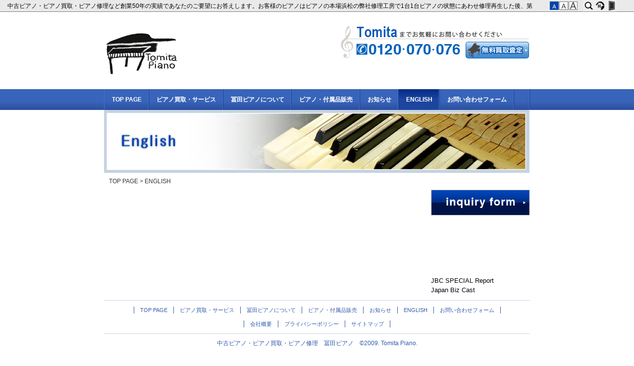

--- FILE ---
content_type: text/html; charset=utf-8
request_url: https://www.tomitapiano.jp/english/?mode=list&cat=3
body_size: 18453
content:
<!DOCTYPE html PUBLIC "-//W3C//DTD XHTML 1.0 Transitional//EN" "http://www.w3.org/TR/xhtml1/DTD/xhtml1-transitional.dtd">
<html xmlns="http://www.w3.org/1999/xhtml" xml:lang="ja" lang="ja">
<head>
<meta http-equiv="Content-Type" content="text/html; charset=UTF-8" />
<meta name="content-language" content="ja" />
<meta name="robots" content="index,follow" />
<meta name="revisit_after" content="7 days" />
<meta http-equiv="pragma" content="no-cache" />
<meta name="author" content="冨田ピアノ有限会社" />

<title>ENGLISH | ピアノ買取・中古ピアノ・ピアノ修理は浜松の冨田ピアノへ</title>
<meta name="description" content="中古ピアノ・ピアノ買取・ピアノ修理など創業50年の実績であなたのご要望にお答えします。お客様のピアノはピアノの本場浜松の弊社修理工房で1台1台ピアノの状態にあわせ修理再生した後、第二の人生を歩みはじめます。想い出の詰まった大切なピアノを冨田ピアノは責任を持ってお取り扱いさせていただきます。" />
<meta name="keywords" content="used,piano,中古ピアノ,ピアノ買取,ピアノ修理" />
<meta property="og:image" content="
https://www.tomitapiano.jp/sitelogo.jpg
" />


<link rel="start" href="/index.php" title="ピアノ買取・中古ピアノ・ピアノ修理は浜松の冨田ピアノへ" />
<link rel="chapter" href="/service/" title="ピアノ買取・サービス" />
<link rel="chapter" href="/about/" title="冨田ピアノについて" />
<link rel="chapter" href="/pianosales/" title="ピアノ・付属品販売" />
<link rel="chapter" href="/news/" title="お知らせ" />
<link rel="chapter" href="/english/" title="ENGLISH" />
<link rel="chapter" href="/inquiry/" title="お問い合わせフォーム" />
<link rel="chapter" href="/profile.php" title="会社概要" />
<link rel="chapter" href="/privacy.php" title="プライバシーポリシー" />
<link rel="chapter" href="/sitemap.php" title="サイトマップ" />

<link rel="alternate" type="application/rss+xml" title="ROR" href="/sitemap.xml" />
<script type="text/javascript" src="https://secure.hybs.jp/hs_js/common.js?timestamp=20160126"></script>
<!--[if lt IE 9]>
  <script src="https://secure.hybs.jp/hs_asset/js/html5shiv.min.js"></script>
<![endif]-->
<script>
$(function() {
									.prepend('<div style="float:right;padding:7px 0;">\
		<div id="social-facebook-like-btn" style="height:25px;float:left;"></div>\
		<div id="social-tweet-btn" style="height:25px;float:left;"></div>\
		<div id="social-plusone-btn" style="height:25px;float:left;"></div>\
		<div id="social-hatena-bkm-btn" style="height:25px;float:left;"></div>\
		</div><br class="clear" />');
							$("#social-facebook-like-btn").socialbutton('facebook_like', {
				button: 'button_count'
			});
							$('#social-hatena-bkm-btn').socialbutton('hatena');
							$('#social-tweet-btn').socialbutton('twitter', {
				button: 'horizontal',
				lang: 'en',
				text: 'ピアノ買取・中古ピアノ・ピアノ修理は浜松の冨田ピアノへ'
			});
							$('#social-plusone-btn').socialbutton('google_plusone', {
				lang: 'ja',
				size: 'medium'
			});
				});


//googleanalytics whole
  var _gaq = _gaq || [];
  _gaq.push(['b._setAccount', 'UA-21953528-38']);
  _gaq.push(['b._setDomainName', 'none']);
  _gaq.push(['b._setAllowLinker', true]);
  _gaq.push(['b._trackPageview']);

  (function() {
    var ga = document.createElement('script'); ga.type = 'text/javascript'; ga.async = true;
    ga.src = ('https:' == document.location.protocol ? 'https://ssl' : 'http://www') + '.google-analytics.com/ga.js';
    var s = document.getElementsByTagName('script')[0]; s.parentNode.insertBefore(ga, s);
  })();

</script>
<link rel="stylesheet" href="https://secure.hybs.jp/css/small.css" type="text/css" title="small" media="screen, projection" id="style" />
<link rel="stylesheet" href="https://secure.hybs.jp/hs_asset/css/editor_template.min.css" type="text/css"media="screen, projection"/><style>
<!--
@charset 'UTF-8';
/*新しいテンプレートは【common.css】を読み込むこと 2014.5.27 内田*/
*{margin:0;/* padding:0; */font-family:arial;line-height:1.5em;}
.clear{clear:both; visibility:hidden;font-size:0;}
.clearfix {zoom:1;}
.clearfix:after{content: "";display: block;clear: both;}
a img{border:none;}
a {text-decoration:underline;}
a:hover {text-decoration:none;}
/******
webkit用
*******/
body{margin:0;padding:0;}
ul,ol{padding:0;margin:0;}
h1,h2,h3,h4,h5,h6{margin:0;padding:0;}
form{padding:0;margin:0;}
dd{margin:0;}
p{margin:0;}
img { -ms-interpolation-mode: bicubic; }


/*ツールバー（fixfeader.tplへ移動）*/
/*新しいテンプレートは【fixfeader.css】【fixfeader_img.tpl】を読み込むこと 2014.5.27 内田*/

/************************************
	ツールバー（新）
*************************************/
html{_overflow:hidden;_padding-top:24px;}
body{margin:0;padding:0;_height:100%;_overflow:auto;}
#fixedheader{height:24px;width:100%;background:url(https://secure.hybs.jp/_site_template/hs_admin/fixheader/fixheader_bg.gif) repeat-x;position:fixed;top:0;left:0;_position:absolute;z-index:999999;text-align:left;}
#fixedheader div.content{width:100%;margin:0 auto;float:left;height: 24px;overflow: hidden;}
#fixedheader div.content h1{margin-right:180px;padding:0 15px;font-weight:normal;font-size:12px;font-family:arial;overflow:hidden;}
#fixedheader div.content h1 a{display:block;color:#000;text-decoration:none;line-height:24px;font-weight:normal;font-size:12px;font-family:arial;overflow:hidden;}
#fixedheader div.button{width:180px;margin-left:-180px;float:left;}
#fixedheader div.button table{border-spacing:0;}
#fixedheader div.button table td.btns{}
#fixedheader div.button table a img{display:block;}
#fixedheader div.button table td.btns a{display:block;width:23px;height:24px;}
#fixedheader div.button table td.btns a span{display:none;}
#fixedheader div.button table td.btns_s{background:url(https://secure.hybs.jp/_site_template/hs_admin/fixheader/fixheader_btn_search_on.gif) no-repeat;}
#fixedheader div.button table td.btns_h{background:url(https://secure.hybs.jp/_site_template/hs_admin/fixheader/fixheader_btn_hayabusa_on.gif);}
#fixedheader div.button table td.btns_a{background:url(https://secure.hybs.jp/_site_template/hs_admin/fixheader/fixheader_btn_admin_on.gif);}
#fixedheader div.button table td.btns_a_in{background:url(https://secure.hybs.jp/_site_template/hs_admin/fixheader/fixheader_btn_admin_in_on.gif);}
#fixedheader div.button table td.btns_s a{background:url(https://secure.hybs.jp/_site_template/hs_admin/fixheader/fixheader_btn_search.gif);}
#fixedheader div.button table td.btns_h a{background:url(https://secure.hybs.jp/_site_template/hs_admin/fixheader/fixheader_btn_hayabusa.gif);}
#fixedheader div.button table td.btns_a a{background:url(https://secure.hybs.jp/_site_template/hs_admin/fixheader/fixheader_btn_admin.gif);}
#fixedheader div.button table td.btns_a_in a{background:url(https://secure.hybs.jp/_site_template/hs_admin/fixheader/fixheader_btn_admin_in.gif);}
#fixedheader div.button table td.btns_s a:hover,
#fixedheader div.button table td.btns_h a:hover,
#fixedheader div.button table td.btns_a a:hover,
#fixedheader div.button table td.btns_a_in a:hover{background:none;}
#fixedheader div.button table td.btns_s form{position:absolute;top:24px;right:0;height:15px;}
#fixedheader div.button table td.btns_s input.search{font-size:14px;border:none;background:url(https://secure.hybs.jp/_site_template/hs_admin/fixheader/fixheader_searchbar.gif);padding:10px 20px;width:240px;}
#fixedheader div.button div.fontchg{padding:0 10px;}
#fixedheader div.button div.fontchg td a{height:17px;border:none;width:18px;text-indent:-9999px;margin-right:1px;display:block;overflow:hidden;cursor:pointer;padding:0;line-height:17px;}
#fixedheader div.button div.fontchg td a#fontSmall{background:url(https://secure.hybs.jp/_site_template/hs_admin/fixheader/fixheader_fntchg_btn_sml.gif);}
#fixedheader div.button div.fontchg td a#fontMiddle{background:url(https://secure.hybs.jp/_site_template/hs_admin/fixheader/fixheader_fntchg_btn_mid.gif);}
#fixedheader div.button div.fontchg td a#fontLarge{background:url(https://secure.hybs.jp/_site_template/hs_admin/fixheader/fixheader_fntchg_btn_lrg.gif);}
#fixedheader div.button div.fontchg td#small a.font_on{background:url(https://secure.hybs.jp/_site_template/hs_admin/fixheader/fixheader_fntchg_btn_sml_o.gif);}
#fixedheader div.button div.fontchg td#middle a.font_on{background:url(https://secure.hybs.jp/_site_template/hs_admin/fixheader/fixheader_fntchg_btn_mid_o.gif);}
#fixedheader div.button div.fontchg td#large a.font_on{background:url(https://secure.hybs.jp/_site_template/hs_admin/fixheader/fixheader_fntchg_btn_lrg_o.gif);}
#allbox{padding-top:24px;_padding-top:0;}

/*width860px用*/
#exsub,#exsub2{width:200px !important;}

/*右サブカラム使用*/
#exsub{float:left;margin-left:-200px !important;}
#exmain #main{margin:0 227px auto 0 !important;}

/*左サブカラム使用 (左カラムのときはlayoutに以下classを付ける)*/
#exsub2{float:left;margin-left:-860px !important;}
#allbox #contents #exmain div.mainleft,
#exmain div.mainleft,
#allbox #contents #exmain div#main.mainleft{margin:0 0 auto 227px !important;}




/*ヘッダー リンク*/
#header div.sitetitle{}
#header div.sitetitle h2 a,
#header div.sitetitle div h2 a p{text-decoration:none !important;}
#header div.sitetitle h2 a:hover,
#header div.sitetitle div h2 a:hover p{text-decoration:underline !important;}

/*リスト用ulクリア*/
div.element_list ul,
div.center div.element_detail div.contents div.entry div#comment_main ul{list-style-image:none;list-style-position:outside;list-style-type:none;}

/*ブログ*/
#contents div.center div.entry div#comment_main{margin:0;padding-left:10px;clear:both;padding-top:10px;}
#contents div.center div.entry div#comment_main ul{margin-bottom:30px;}
#contents div.center div.entry div#comment_main ul li{margin-top:30px;}
#contents div.center div.element_list div#comment_main ul li{}

#contents div.center div#comment_main{margin-top:-25px;}
#contents div.center div#comment_main img{vertical-align:middle;}/*ふきだし*/
#contents div.center div.element_detail div.contents div.entry div#comment_main h3{font-size:12px;padding:5px 0;color:#333}
#contents div.center div#comment_main ul{margin-bottom:15px;}
#contents div.center div#comment_main ul li{font-size:12px;text-align:right;color:#787878;}
#contents div.center div#comment_main ul li span{color:#333}
#contents div.center div#comment_main ul li span.catetitle,
#contents div.center div#comment_main ul li span.catetitle a{font-size:1em !important;}/*ブログ用タイトル＋本文リスト100203*/


div.center div.element_detail div.contents div.entry div#comment_main div#comment div.comment_body{margin-bottom:10px;}
div.center div.element_detail div.contents div.entry div#comment_main div#comment p.comment_text{/* margin-bottom:5px; */}
div.center div.element_detail div.contents div.entry div#comment_main div#comment a.comment_link{display:block;padding-top:5px;}
div.center div.element_detail div.contents div.entry div#comment_main p.comment_post{font-size:12px;text-align:right;margin-top:10px;padding-top:3px;color:#787878;border-top:1px solid #ccc;}
div.center div.element_detail div.contents div.entry div#comment_main #comment {padding-top: 10px;padding-bottom: 35px;padding-left:0;}
div.center div.element_detail div.contents div.entry div#comment_main #commentImput {color: #666666;margin:30px 0 10px;padding:15px;border:1px solid #b4b4b4;}
div.center div.element_detail div.contents div.entry div#comment_main #commentImput h3{color:#282828;}
div.center div.element_detail div.contents div.entry div#comment_main #commentImput p{color:#282828;font-size:12px;text-indent:-12px;padding-left:12px;padding-bottom:10px;}
div.center div.element_detail div.contents div.entry div#comment_main #commentImput form{margin:30px 0;}
div.center div.element_detail div.contents div.entry div#comment_mainv#commentImput table td{font-size:12px;}
div.center div.element_detail div.contents div.entry div#comment_main #commentImput .commentName{width:200px;}
div.center div.element_detail div.contents div.entry div#comment_main #commentImput .commentEmail{width:300px;}
div.center div.element_detail div.contents div.entry div#comment_main #commentImput .commentBody{width:300px;height:150px;max-width: 450px;min-width: 300px;}
div.center div.element_detail div.contents div.entry div#comment_main #commentImput .commentCaptchaImg{display: block;}
div.center div.element_detail div.contents div.entry div#comment_main #commentImput .commentCaptcha{width: 195px;}
/*バナー*/
div.element_blog_banner{background:url(https://secure.hybs.jp/_site_template/layout/005_07_blue/lib_images/side_blogban_bg_on.gif) repeat-x 0 center;border:1px solid;text-align:center;}
div.element_blog_banner a{background:url(https://secure.hybs.jp/_site_template/layout/005_07_blue/lib_images/side_blogban_bg.gif) repeat-x 0 center;font-size:18px;display:block;font-weight:bold;line-height:20px;padding:14px;text-decoration:none;color:#fff;}
div.element_blog_banner a:hover{background-image:none;}

/* pagination */
div.center div.paginationbox{margin:10px 5px 20px;}
div.center div.paginationbox table.pagination,
div.center div.paginationbox table.pagination td{border:0;padding:0;font-size:12px;white-space: nowrap;}
div.center div.paginationbox table.pagination td{padding:0 5px 0 0;}
div.center div.paginationbox table.pagination td strong{font-size:12px;}
div.center div.paginationbox table.pagination td.link{padding:0 12px 0 0;} 
div.center div.paginationbox table.pagination td.link a{margin:0 2px;font-size:12px;}

/*[カテゴリ]*/
div.element div.contents .catetitle,
div.element div.contents .catetitle a,
#contents #main.center div.element div.contents .catetitle a{color:#333!important;font-weight:normal !important;text-decoration:none !important;padding:0 !important;background:none !important;display:inline!important;zoom:1;}
div.element div.contents .catetitle{font-size:0.95em !important;line-height:1.5em !important;/* font-size:12px !important;line-height:16px!important; */}
div.element div.contents .catetitle a{font-size:0.85em !important;line-height:1.4em !important;/* font-size:10px !important;line-height:15px!important; */margin:0 !important;padding:0 !important;}
div.element div.contents .catetitle a:hover{text-decoration:underline !important;}

/*new*/
div.element div.contents span.new {font-size:8px;font-weight:bold;line-height:16px;margin-left:5px;padding:1px 3px;text-decoration:none;line-height:16px;vertical-align:middle;}

/*下部フリーエリア*/
#exmain #main.foot_fa{/* margin-top:20px !important; *//* margin-bottom:25px !important; */padding-bottom:25px !important;}

/*フッター*/
#footer div.copyright{padding:0 0 20px;}
#footer div.copyright a,
#footer div.copyright a:hover{font-size:12px;text-decoration:none;}
#footer div.footerlink{background-image:url(https://secure.hybs.jp/_site_template/layout/005_07_blue/lib_images/footer_copyright_bg.gif);text-align:center;padding-top:10px;}
#footer div.footerlink table{margin:0 auto;}
#footer div.footerlink table td{padding:0 12px;text-align:center;}
#footer div.footerlink ul{border-left:1px solid #111;display:inline;font-size:12px;}
#footer div.footerlink ul li{list-style:none;display:inline;border-right:1px solid #111; padding:0 12px;font-size:12px;}
#footer div.footerlink a{font-size:11px;text-decoration:none;}
#footer div.footerlink a:hover{text-decoration:underline;}

/*contact補強*/
div.side div.contactelement table th,
#excontact #contact div table.telnomber th,
#excontact #contact th,
div.side div.element div.contents_contact th{white-space:nowrap;font-family:arial;}

/*「この記事を編集」*/
a.edit_btn{border:1px solid #bbbbbb;text-decoration:none;padding:2px;}
div.center div.privacy div.contents div.entry{padding-top:0 !important;}

/*フォーム系 必須*/
div.center .needs {color: #990000;}
div.center sup.needs {font-size:8px;padding-left:2px;}
div.center td sup.needs{font-weight:bold;}

/*フォーム系 「必ず書いてください」*/
div.center span.neederror {font-size: 10px;color: #CC0000;font-weight:bold;}

/**メールフォーム**/

/*index*/
div.center div.element_mailform div.contents div.entry{padding-top:0px !important;padding-left:0px !important;margin-bottom:5px !important;}
div.center div.element_mailform div.contents div.entry h4{margin-bottom:0px !important;}
div.center div.element_mailform div.entry_formbanner table td{padding:0 1px}
div.center div.element_mailform div.entry_formbanner table td div.element_blog_banner{margin: 0 0 15px;padding:0;}

/*form*/
div.center div.element_mailform p.formheadertext{padding:10px;}
div.center div.element_mailform p.formflow{margin-bottom:15px;}
div.center div.element_mailform p.formflow span{font-weight:bold;color:#f00;}
div.center div.element_mailform form{/* margin:10px 20px; */margin:10px 0px;}
div.center div.element_mailform form div.formborder{/* padding:20px !important;border:1px solid #b4b4b4; */margin-bottom:15px;}
div.center div.element_mailform form table{}
div.center div.element_mailform table td.form_left{text-align:left;font-size:12px;padding:3px 10px;color: #333333;background-color: #E9E9DD;width:1%;}
div.center div.element_mailform table td.form_right{text-align: left;font-size:12px;padding:3px 10px;}
div.center div.element_mailform table td.form_right textarea{font-size:12px;max-width: 500px;}
/* div.center div.element_mailform table td span.needs {font-size: 10px;color: #990000;}
div.center div.element_mailform table td span.neederror {font-size: 10px;color: #CC0000;font-weight:bold;}*/
div.center select{-webkit-appearance:menulist-button;padding: 3px;line-height:2.0em;height:2.0em;}
div.center select[multiple]{-webkit-appearance: none;line-height:normal;height:auto;border: 1px solid #bbb;}
div.center input[type=checkbox]{}
div.center input[type=radio]{}
div.center label{margin:0 1em 0 0.1em;}
/*「送信しました」ボックス（仮）*/
/* div.center div.element_mailform blockquote {padding: 20px;background-color: #EEEEEE;border: 1px solid #CCCCCC;margin-bottom:15px;} */
div.center blockquote {padding: 20px;background-color: #EEEEEE;border: 1px solid #CCCCCC;margin-bottom:15px;}

div.center div.element_mailform table td.form_right select option{padding-right:9px;}/*プルダウン*/

/*会社概要*/
#contact address,div.contactelement address,div.profile table.module_profile_table td address{font-style:normal;}
div.profile table.module_profile_table th,
div.profile table.module_profile_table td,div.profile table.module_profile_table td a{padding:2px 10px;font-weight:normal;font-size:12px;}
div.profile table.module_profile_table td address{font-size:12px;}
div.profile table.module_profile_table td a{padding:0;}

/*カート*/
/*option_cart.tplへ移動*/
/*カート関係 共通*/
div#main.center div.element_detail div.entry_cart table.hs_cartDetailTable{margin-bottom:12px; }
div#main.center div.element_detail div.entry_cart table.hs_cartDetailTable th{color:#333;padding-right:12px;}

/*カート一覧*/
div#main.center div.element_list div.detail_cartattention div.title h4{background:none;font-size:22px;padding:0;margin-bottom:10px !important;}

/*カート 詳細ページ*/
div#main.center div.element_detail div.contents div.detail_box{margin-bottom:25px;width:100%;}
div#main.center div.element_detail div.contents div.detail_item{width:232px;padding:0 0px 25px;float:right;}
div#main.center div.element_detail div.contents div.detail_item span.neederror{font-size:0.95em;font-weight:normal;}
/* div#main.center div.element_detail div.detail_item input{border:none;} */
/* 091028-- */
div#main.center div.element_detail div.detail_photobox{width:302px;float:left;padding:0;}
div#main.center div.element_detail div.detail_photobox a.item{display:block;}
div#main.center div.element_detail div.detail_photobox div.photobox_border{border:1px solid #ccc;background-color:#fff;height:300px;}
div#main.center div.element_detail div.detail_photobox div.photobox_border table td{height:300px;padding:0;}
div#main.center div.element_detail div.detail_photobox a.miniimg{width:80px;margin:10px 9px;float:left;border:1px solid #CCC;background-color:#fff;}
div#main.center div.element_detail div.detail_photobox div.zoom{background-color:#fff;}
/* --091028 */
div#main.center div.element_detail div.contents div.detail_item table td{padding-bottom:8px; padding-right:0px;}
div#main.center div.element_detail div.contents div.detail_item table td span.price2{text-decoration:line-through;}
div#main.center div.element_detail p.catch{padding:9px 0 0 20px;font-weight:bold;}
div#main.center div.element_detail .button{margin-bottom:12px;border:1px solid #999;width:230px;padding:0;}
div#main.center div.element_detail div.detail_cartattention{border-top:1px solid #aaa;padding:15px 5px;margin-bottom:30px;}
div#main.center div.element_detail div.detail_cartattention table{margin:0 !important;}
div#main.center div.element_detail div.detail_cartattention div.title{margin:0 !important;}
div#main.center div.element_detail div.detail_cartattention div.title h4{background:none;font-size:22px;padding:0;margin-bottom:10px !important;}
div#main.center div.element_detail div.detail_cartattention div.contents{padding:0;}
div#main.center div.element_detail div.detail_cartattention div.contents div.entry{padding-top:0 !important;}
/* 091028-- */

/* --091028 */

/*カートに入れるボタン*/
div#main.center div.element_detail input.cartinput{background:url(https://secure.hybs.jp/_site_template/layout/005_07_blue/lib_images/side_blogban_bg.gif) repeat-x center center;height:40px;font-size:22px;font-weight:bold;color:#FFF;} 
div#main.center div.element_detail input.cartinput_on{cursor:pointer;height:40px;font-weight:bold;font-size:22px;background:url(https://secure.hybs.jp/_site_template/layout/005_07_blue/lib_images/side_blogban_bg_on.gif) repeat-x center center;color:#555;}

/*商品問い合わせボタン*/
div#main.center div.element_detail input.cartinquiry{background:url(https://secure.hybs.jp/_site_template/cart/images/cart_contact.gif) no-repeat center center;height:28px;} 
div#main.center div.element_detail input.cartinquiry_on{height:28px;cursor:pointer;background:url(https://secure.hybs.jp/_site_template/cart/images/cart_contact_on.gif) no-repeat center center;}

/*SOLD OUT*/
div#main.center div.element_detail div.noinput{background:#fff url(https://secure.hybs.jp/_site_template/layout/005_07_blue/lib_images/side_blogban_bg_on.gif) repeat-x center center;height:40px;}
div#contents div#main.center div.element_detail div.noinput p{background-image:none;font-size:22px;font-weight:bold;color:#555;line-height:40px;text-align:center;margin-bottom:0;}

.creditTxt strong{
	color:#aa0000;
}


/*カートの中身*/
div#main.center div.element_detail div.entry_cart table.details {width:100%;}
div#main.center div.element_detail div.entry_cart table.details th{background-color:#EDEDED;text-align:center;font-weight:normal;padding:5px 20px;font-size:smaller;}
div#main.center div.element_detail div.entry_cart table.details td{/* background-color:#fff; */border-bottom:1px solid #999;text-align:center;padding:5px 20px;}
div#main.center div.element_detail div.entry_cart table.details td.price{text-align:right;}
div#main.center div.element_detail div.entry_cart table.details td a img{padding:5px;}
/*合計*/
div#main.center div.element_detail div.entry_cart div.details_totalprise {float:right;text-align:right;}
div#main.center div.element_detail div.entry_cart div.details_totalprise table{}
div#main.center div.element_detail div.entry_cart div.details_totalprise table td{padding:0px 20px;white-space:nowrap;text-align:right;} 
div#main.center div.element_detail div.entry_cart div.details_totalprise table td span.price{padding-left:15px;}
div#main.center div.element_detail div.entry_cart div.formbox{margin-bottom:25px;}
div#main.center div.element_detail div.entry_cart .cart_detailTxt{margin: 15px 0;}
div#main.center div.element_detail div.entry_cart div.details_totalprise table .priceTotal{font-size:1.8em;}
/*各情報入力*/
div#main.center div.element_detail div.entry_cart table.details_input{background-color:#E7E7E7;border-collapse:separate;border-spacing:1px;width:100%;}
div#main.center div.element_detail div.entry_cart table.details_input th,
div#main.center div.element_detail div.entry_cart table.details_input td{padding:5px;text-align:left;color:#333;vertical-align:top;}
div#main.center div.element_detail div.entry_cart table.details_input th{width:100px;background-color:#F4F4F4;font-weight:normal;}
div#main.center div.element_detail div.entry_cart table.details_input td{background-color:#fff;}
div#main.center div.element_detail div.entry_cart table.details_input .cartFormAttention{font-size:75%;}

/* div#main.center div.element_detail div.entry_cart label{display:block;} */
div#main.center div.element_detail div.entry_cart input{}
div#main.center div.element_detail div.entry_cart input.orderbuttom{
	color: #FFF;
	-moz-border-radius:5px;
	-webkit-border-radius:5px;
	-o-border-radius: 5px;
	-ms-border-radius: 5px;
	border-radius:5px;
	border: 1px solid #da7c0c;
	-moz-box-shadow: 0 0 1px #aaa;
	-webkit-box-shadow: 0 0 1px #aaa;
	box-shadow: 0 0 1px #aaa;
	font-size:16px;margin:0 5px;padding: 5px 15px;
 	background-color: #f78d1d;
	background: -moz-linear-gradient(top, #faa51a, #f47a20);
	background: -webkit-linear-gradient(top, #faa51a, #f47a20);
	background: -webkit-gradient(linear, left top, left bottom,from(#faa51a), to(#f47a20));
	background: linear-gradient(top, #faa51a,#f47a20);
	filter: ~"progid:DXImageTransform.Microsoft.gradient(startColorstr='#faa51a',endColorstr='#f47a20',GradientType=0)";
	-ms-filter: "progid:DXImageTransform.Microsoft.gradient(startColorstr='#faa51a',endColorstr='#f47a20',GradientType=0)"; 
	zoom: 1;
	cursor:pointer;
}
div#main.center div.element_detail div.entry_cart input.orderbuttom:hover{
	background: #f47c20;
	background: -webkit-gradient(linear, left top, left bottom, from(#f88e11), to(#f06015));
	background: -moz-linear-gradient(top,  #f88e11,  #f06015);
	filter:  progid:DXImageTransform.Microsoft.gradient(startColorstr='#f88e11', endColorstr='#f06015');
}
/*上部テキスト*/
div#main.center div.element_detail div.entry_cart div.attention{padding:5px 0;}
div#main.center div.element_detail div.entry_cart div.attention p{background:none;padding:0;}

div#main.center div.element_detail div.detail_guidelink{background-color:#fff;border:1px solid #999;border-radius:4px;-moz-border-radius:4px;-webkit-border-radius:4px;width:230px;}
div#main.center div.element_detail div.detail_guidelink h5{background:url(https://secure.hybs.jp/_site_template/cart/images/cart_guide_title.gif) repeat-x -20px 0;display:block;height:33px;border-bottom:1px solid #CCC;border-radius:4px 4px 0px 0px;-moz-border-radius:4px 4px 0px 0px;-webkit-border-top-left-radius:4px;-webkit-border-top-right-radius:4px;padding:0;}
div#main.center div.element_detail div.detail_guidelink h5 span{display:none;}
div#main.center div.element_detail div.detail_guidelink div.txt{padding:10px 10px 10px 9px;}
div#main.center div.element_detail div.detail_guidelink div.txt ul{padding-left:1em;}
div#main.center div.element_detail div.detail_guidelink div.txt li{list-style:none;padding-left:1em;background:url(https://secure.hybs.jp/_site_template/cart/images/cart_guide_listmark.gif) no-repeat left center;}
div#main.center div.element_detail div.detail_guidelink div.txt li a{color:#444;text-decoration:none;}
div#main.center div.element_detail div.detail_guidelink div.txt li a:hover{color:#666;text-decoration:underline;}

div#main.center div.element_detail div.entry_cart table th{padding:4px 4px 4px 0;}
/* div#main.center div.element_detail div.entry_cart table td{padding:4px;}  */

div#main.center div.element_detail div.entry_cart p.cart_title{background:url(https://secure.hybs.jp/_site_template/layout/005_07_blue/lib_images/cnt_detailtitle_bg.gif) no-repeat 0 0;zoom:1;line-height:11px;padding-top:1px;padding-left:15px;margin-bottom:5px;}
div.center blockquote p{background-image:none;padding:0;}


div#main.center div.element_detail div.entry_cart table.advtable{background-color: #aaa;margin-left:0;/* width:100%; */}
div#main.center div.element_detail div.entry_cart table.advtable th {padding:5px 10px 5px 5px;white-space:nowrap;background-color: #ccc;color:#333;vertical-align:middle;}
div#main.center div.element_detail div.entry_cart table.advtable td {padding:5px 10px 5px 5px;background-color: #FFFFFF;color:#333;text-align:left;}
div#main.center div.element_detail div.entry_cart table.advtable td a {	text-decoration: underline;}

/*カート フロー*/
#main.center ul.stepprogre{background:url(https://secure.hybs.jp/_site_template/cart/images/flow_bg.gif) no-repeat;margin-bottom:10px;zoom:1;}
#main.center ul.stepprogre li{display:block;height:26px;float:left;}
#main.center ul.stepprogre li span{display:none;}
#main.center ul.stepprogre li.flow1{width:96px;}
#main.center ul.stepprogre li.flow2{width:136px;background:url(https://secure.hybs.jp/_site_template/cart/images/flow_2.gif) no-repeat;}
#main.center ul.stepprogre li.flow3{width:125px;background:url(https://secure.hybs.jp/_site_template/cart/images/flow_3.gif) no-repeat;}
#main.center ul.stepprogre li.flow4{width:141px;background:url(https://secure.hybs.jp/_site_template/cart/images/flow_4.gif) no-repeat;}
#main.center ul.stepprogre li.flow5{width:67px;background:url(https://secure.hybs.jp/_site_template/cart/images/flow_5.gif) no-repeat;}
#main.center ul.stepprogre li.flow6{width:67px;background:url(https://secure.hybs.jp/_site_template/cart/images/flow_6.gif) no-repeat;}
#main.center ul.current1 li.flow1{background:url(https://secure.hybs.jp/_site_template/cart/images/flow_1ld.gif) no-repeat;}
#main.center ul.current2 li.flow2{background:url(https://secure.hybs.jp/_site_template/cart/images/flow_2ld.gif) no-repeat;}
#main.center ul.current3 li.flow3{background:url(https://secure.hybs.jp/_site_template/cart/images/flow_3ld.gif) no-repeat;}
#main.center ul.current4 li.flow4{background:url(https://secure.hybs.jp/_site_template/cart/images/flow_4ld.gif) no-repeat;}
#main.center ul.current5 li.flow5{background:url(https://secure.hybs.jp/_site_template/cart/images/flow_5ld.gif) no-repeat;}
#main.center ul.current6 li.flow6{background:url(https://secure.hybs.jp/_site_template/cart/images/flow_6ld.gif) no-repeat;}
#main.center ul.done,
#main.center ul.stepprogre li.done{background:none;}

/*カート リスト ソート*/
#main.center div.element_list div.list_sort_links {font-size:10px;margin-bottom:10px;}
#main.center div.element_list div.list_sort_links a{font-size:10px;text-decoration:none;margin:0 4px;}

/*カート リスト・ブロック価格*/
div.element div.contents p.cart_list_price {/* font-size:0.9em !important;*/}
div.element div.contents p.cart_list_price span.price{color:#990000;font-weight:bold;font-size:1.4em !important;}
div.element div.contents p.cart_list_price span.price2{color:#990000;text-decoration:line-through; display:none;}
div.element div.contents p.cart_list_price span.price3{font-size:1.1em !important;}
div.element div.contents p.cart_list_price span.taxtxt,
div.element div.contents p.cart_list_price span.taxtxt2{display:none;}
/*div.side div.contents p.cart_list_price span.price{font-size:1.4em !important;}*/
div.side div.contents p.cart_list_price span.price3{font-size:1em !important;}
div.element div.list_imgflo div.list2 p.cart_list_price{text-align:center;}
div#main.center div.element_detail div.entry_cart span.price span{}
div#main.center div.element_detail div.entry_cart span.price .priceInquiry{font-size:1.3em !important;}
div#main.center div.element_detail div.entry_cart span.price .priceTxt{font-size:2.0em !important;line-height:1;}
div#main.center div.element_detail div.entry_cart span.price .taxtxt{font-size:1.0em !important;}
div#main.center div.element_detail div.entry_cart span.price .taxtxt2{font-size:1.0em !important;display: inline-block;*display: block;*zoom:1;}

/*カート サイドカート内確認*/
div.side div.element_side_cart div.contents{padding:10px 5px;}
div.side div.element_side_cart div.contents table {margin-bottom:5px;}
div.side div.element_side_cart div.contents table th,
div.side div.element_side_cart div.contents table td{padding:2px;font-size:12px;line-height:16px;}
div.side div.element_side_cart div.contents table.cart_detail{}
div.side div.element_side_cart div.contents table.cart_detail th{background-color:#ededed;color:#333;}
div.side div.element_side_cart div.contents table.cart_detail td a{font-size:0.85em;}
div.side div.element_side_cart div.contents table.cart_detail th,
div.side div.element_side_cart div.contents table.cart_total th{font-weight:normal;}
div.side div.element_side_cart div.contents table.cart_detail th{font-size:smaller;}
div.side div.element_side_cart div.contents table.cart_total th span{font-size:10px;padding-left:5px;}
div.side div.element_side_cart div.contents table.cart_total td strong{font-size:18px;color:#444;}
div.side div.element_side_cart div.contents p.cart_more{/*border-top:1px solid #aaa;*/font-size:smaller;padding-top:5px;}
div.side div.element_side_cart div.contents p.kagoBody{text-align:center;}
div.side div.element_side_cart div.contents table.cart_detail tr.basketItem td{padding:4px;border-bottom:1px solid #aaa;}
div.side div.element_side_cart div.contents .cart_detailTxt{font-size:10px}

/*カート サイドカート内確認*/
#main.center div.element_side_cart div.title h4{color:#444;font-size:1.3em;padding:0 5px;}/**/
#main.center div.element_side_cart div.contents{padding:5px 5px 10px;}/**/
#main.center div.element_side_cart div.contents table {margin-bottom:5px;}
#main.center div.element_side_cart div.contents table th,
#main.center div.element_side_cart div.contents table td{padding:5px 10px;/**/font-size:0.95em/**/;line-height:16px;}
#main.center div.element_side_cart div.contents table.cart_detail{}
#main.center div.element_side_cart div.contents table.cart_detail th{background-color:#ededed;color:#333;}
#main.center div.element_side_cart div.contents table.cart_detail td a{font-size:0.95em;}/**/
#main.center div.element_side_cart div.contents table.cart_detail td a img{vertical-align:middle;margin-right:10px;}/**/
#main.center div.element_side_cart div.contents table.cart_detail td br{display:none;}/**/
#main.center div.element_side_cart div.contents table.cart_detail th,
#main.center div.element_side_cart div.contents table.cart_total th{font-weight:normal;}
#main.center div.element_side_cart div.contents table.cart_detail th{font-size:0.95em/**/;}
#main.center div.element_side_cart div.contents table.cart_total th span{font-size:0.85em;padding-left:5px/**/;}
#main.center div.element_side_cart div.contents table.cart_total td strong{font-size:1.55em/**/;color:#444;}
#main.center div.element_side_cart div.contents p.cart_more{/*border-top:1px solid #aaa;*/font-size:0.85em;padding-top:5px;padding-left:10px;}
#main.center div.element_side_cart div.contents p.kagoBody{text-align:center;}
#main.center div.element_side_cart div.contents table.cart_detail tr.basketItem td{border-bottom:1px solid #aaa;}

div#main.center div.element_detail div.entry_cart .credit_available{padding-top:.3em;padding-left:1em;}
div#main.center div.element_detail div.entry_cart .credit_available strong{display:block;color:#999;font-size:90%;}
div#main.center div.element_detail div.entry_cart .credit_available img{width:30px;vertical-align:middle;}



/*メイン内上部フリー*/
/* div.center div.top_fa{display:block;background-color:#fff!important;margin-top:5px!important;margin-bottom:10px!important;width:auto !important;background-image:none !important;}
div.center div.element_detail div.moduletitle h3,
div.center div.element_detail h4{margin:10px 0 !important;}
div.center div.element_detail div.contents{padding-top:10px !important;padding-bottom:10px !important;}
div.center div.element_detail div.contents p.datetop{padding-top:0px !important;}
#main.center div.element_list div.contents{padding-top:10px !important;}
div.toppage div.top_fa{display:none !important;}
 */
/*width860px用*/
#exsub,#exsub2{width:200px !important;}

/*右サブカラム使用*/
#exsub{float:left;margin-left:-200px !important;}
#exmain #main{margin:0 227px auto 0 !important;}

/*左サブカラム使用 (左カラムのときはlayoutに以下classを付ける)*/
#exsub2{float:left;margin-left:-860px !important;}
#allbox #contents #exmain div.mainleft,
#exmain div.mainleft,
#allbox #contents #exmain div#main.mainleft{margin:0 0 auto 227px !important;}
/*detail*/
#contents div.center div.element_list div.entry,/*ブログ用タイトル＋本文リスト100122*/
div.center div.element_detail div.entry{width:595px !important;background-color:#FFF !important;overflow:hidden !important;margin-bottom:25px !important;}/*メイン幅 指標*/
#contents div.center div.element_list h4.catetitle,
div.center div.element_detail h4.catetitle{margin-bottom:20px !important;}
#contents div.center div.element_list div.contents div.detail_title,/*ブログ用タイトル＋本文リスト100203*/
div.center div.element_detail div.contents div.detail_title{margin-bottom:25px !important;}
div.center div.element_detail div.contents p.datetop,
#contents div.center div.element_list div.contents p.datetop,/*ブログ用タイトル＋本文リスト100122*/
div.center div.element_detail div.contents p.catchcp{background:none !important;padding:5px 0px 0px !important;margin-bottom:0 !important;}
#contents div.center div.element_list div.contents h5.hs_entrytitle ,/*ブログ用タイトル＋本文リスト100122*/
div.center div.element_detail div.contents h5.hs_entrytitle{font-size:1.4em !important;padding:0px  !important;background-repeat:repeat-x !important;background-position:0 bottom !important;}



/*01・02以外のwidth860px用*/
#header div.sitetitle{width:860px !important;}/**/
#contents{width:860px !important;}
#gmenu{width:860px !important;}
div.topicpath{width:860px !important;}
#main.center div.element_list div.contents{width:633px !important;}
#main.center div.element_list div.list_imgflo div.list1,
#main.center div.element_list div.list_imgflo div.list2{padding:2px 12px 20px !important;}
div.top_fa div.mid{width:860px !important;}
div.topicpath{margin:0 auto !important;}
div.top_fa{width:860px !important;padding:0 !important;background:none !important;}/**/
#contentborder{width:864px !important;background-color:#fff !important;margin-top:0px !important;padding-top:5px !important;}
#contents #exsub{width:200px !important;padding:0 !important;}

/* div.center div.element_detail div.entry {width:595px !important;}*//*メイン幅 指標*/
#main.center div.element_list,
#main.center div.element_detail{padding-top:5px !important;}
#main.center div.element_list div.list_text.list4 div.list4{background-position:0 2px;padding-left:5px !important;}
div.side div.element_side_block div.contents a img.s1,
div.side div.element_side_block div.contents a img.s3 {height:53px !important;width:53px !important;}
div.side div.element_side_block div.contents_imgflo h5.s3 {padding:2px !important;}

/*詳細ページ 下部*/
div.center div.detailfooter{text-align:right;margin-bottom:15px;color:#333;}
div.center div.detailfooter p.pagetop{display:inline;padding-left:15px;}
div.center div.detailfooter p.pagetop a{vertical-align:middle;}
div.center div.detailfooter p.list_link{text-align:left;}
div.center div.detailfooter p.sitemaplink{margin-top:15px;}
div.center div.detailfooter p,
div.center div.detailfooter p a{font-size:12px;}
div.center div.detailfooter span.detail_marker{font-size:18px !important;vertical-align:-2px;}
div.center div.detailfooter p.sitemaplink a{font-size:10px;}
div.center div.detailfooter table td{white-space:nowrap;}
div.center div.detailfooter div.paginationbox{text-align:center;}
div.center div.detailfooter div.paginationbox table{margin:0 auto;}
/* div.center div.detailfooter div.paginationbox table td{border:1px solid #222;} *//*確認用*/

/*ディティール*/
#contents div.center div.contents div.imgbox_left{float:left;margin:0 10px 5px 0}/*サムネイル左側表示*/

/*検索*/
#main.center div.element_list_seach p.search_result {}
#main.center div.element_list_seach p.search_result strong{color:#FF3333;}
#main.center div.element_list_seach ul li div.contents{padding:10px 0;}
#main.center div.element_list_seach ul li div.contents p strong{}
#main.center div.element_list_seach div.search_notfound{padding:25px 0 !important;width:auto !important;}
#main.center div.element_list_seach div.search_notfound p{font-size:1.25em;text-align:center;}


/*サイトポリシー*/
.entry_policy ol,.entry_policy ul{padding-left:1.5em;}
.entry_policy ol li,.entry_policy ul li{list-style-position: outside;}
/************************************
	サイズ、設計
*************************************/
#allbox{_padding-top:0;}
#wrapper{}

div.center div.element_list h4 a,
div.center div.element_detail h4{background-image:url(https://secure.hybs.jp/_site_template/layout/005_07_blue/lib_images/cnt_catetitle_bg.gif);}
div.center div.moduletitle h3 {background-image:url(https://secure.hybs.jp/_site_template/layout/005_07_blue/lib_images/cnt_title_bg.gif);}






#contents #exmain{width:100%;overflow:hidden;}
#exsub{overflow:hidden;}
#exsub2{overflow:hidden;}
#exsub div.element{overflow:hidden;margin-bottom:10px;}
#exsub2 div.element{overflow:hidden;margin-bottom:10px;}

#exmain{float:left;}
#exmain #main{overflow:hidden;}

#exsub,#exsub2,#exmain #main.toppage{}

/************************************
	色・背景
*************************************/
#allbox{background-image:url(https://secure.hybs.jp/_site_template/layout/005_07_blue/lib_images/allbox_bg.gif);}
#wrapper{background-image:url(https://secure.hybs.jp/_site_template/layout/005_07_blue/lib_images/wrapper_bg.gif);}
#contents{background-image:url(https://secure.hybs.jp/_site_template/layout/005_07_blue/lib_images/contents_bg.gif);}

/************************************
	高さ
*************************************/
/************************************
	その他
*************************************/
#header{text-align:center;}
#header div.sitetitle{text-align:left;overflow:hidden;}
#header div.sitetitle div{padding:10px 0 0;overflow:hidden;}
#header div.sitetitle div h2{padding:0;}

#header div.sitetitle h2 a ,
#header div.sitetitle div h2 a p{text-decoration:none;}
#header div.sitetitle h2 a:hover,
#header div.sitetitle div h2 a:hover p{text-decoration:underline;}

#gmenu{text-align:center;background-image:url(https://secure.hybs.jp/_site_template/layout/005_07_blue/lib_images/gmenu_bg.gif);}
#gmenu div{overflow:hidden;}
#gmenu div table{border-spacing:0;border:none;border-collapse:collapse;}
#gmenu div table th{border-spacing:0;background-image:url(https://secure.hybs.jp/_site_template/layout/005_07_blue/lib_images/gmenu_li_bg_on.gif) ;zoom:1;}
#gmenu div table th a{display:block;background-image:url(https://secure.hybs.jp/_site_template/layout/005_07_blue/lib_images/gmenu_li_bg.gif) ;zoom:1;text-decoration:none;overflow:hidden;}
#gmenu div table th a:hover,
#gmenu.menglish div table th a.menglish{background:none;}

div#contents{}
div.element div.contents span.new{margin-left:5px;font-size:8px;padding:1px 3px;text-decoration:none;font-weight:bold;}
div.center div.element div.title_listicon{background-image:url(https://secure.hybs.jp/_site_template/layout/005_07_blue/lib_images/center_title_bg.gif);width:100%;float:left;}


/*ぱんくず*/
div.topicpath{text-align:center;}
div.topicpath p{line-height:2em;margin:0 auto;text-align:left;}
div.topicpath p,
div.topicpath p a{font-size:12px;text-decoration:none;}
div.topicpath p a:hover{text-decoration:underline;}

div.element{margin-bottom:20px;overflow:hidden;}

/*トップ（・コンテンツ）イメージ*/
div.top_fa{/* text-align:center; */}
div.top_fa div{text-align:left;margin:0 auto;}
div.center div.top_fa{}/*メイン内上部フリーエリア*/

/*ブロックタイトル*/
div.center div.listicon{display:block;float:left;}
div.center div.listicon h3{line-height:1.5}
div.element div.contents p.date{}

/*サムネイルのみ*/
div.element a.thum_img img{border:1px solid #ccc;background-color:#fff;}

div.center div.element div.contents_imgflo h4 a,
div.center div.element div.contents_imgflo h4 a img{line-height:0px;}
div.center div.element div.contents_imgflo h4{display:block;float:left;}

div.side div.element div.contents_imgflo{background:none;}
div.side div.element div.contents_imgflo p{padding:0;}
div.side div.element div.contents_imgflo a img{margin:0;}
div.side div.element div.contents_imgflo h5{display:block;float:left;background:none;padding:1px;}

/*新サムネイル*/
#main.center div.element_block div.list_imgflo h4 a,
#main.center div.element_block div.list_imgflo h4 a img{line-height:0px;}
#main.center div.element_block div.list_imgflo h4{display:block;float:left;}
#main.center div.element_block div.list_imgflo h4.s1,
#main.center div.element_block div.list_imgflo h4.s3{width:128px;}
#main.center div.element_block div.list_imgflo img.s1,
#main.center div.element_block div.list_imgflo img.s3{width:128px;height:128px;}
#main.center div.element_block div.list_imgflo div.s1,
#main.center div.element_block div.list_imgflo div.s3{width:128px;}

/*サイドサムネイル*/
div.side div.element_side_block div.contents_imgflo{background:none;}
div.side div.element_side_block div.contents_imgflo p{padding:0;}
div.side div.element_side_block div.contents_imgflo a img{margin:0;}
div.side div.element_side_block div.contents_imgflo h5{display:block;float:left;background:none;padding:1px;line-height:16px;font-size:12px;}

/*センター*/
/* div.center div.element.element_list div.entry{display:none;} *//*？*/
div.center div.element_list h5{background-image:url(https://secure.hybs.jp/_site_template/layout/005_07_blue/lib_images/cnt_detailtitle_bg_on.gif);background-position:0 15%;background-repeat:no-repeat;zoom:1;}
div.center div.element_list h5 a{background-image:url(https://secure.hybs.jp/_site_template/layout/005_07_blue/lib_images/cnt_detailtitle_bg.gif);background-position:0 50%;background-repeat:no-repeat;zoom:1;}

/*記事*/
div.center div.element div.contents_artloop{padding:10px 0;}
div.center div.element div.contents_artloop table td{padding:0 0 15px 0;}
div.center div.element div.contents_artloop table td h4,
div.center div.element div.contents_artloop table td h4 a{padding:0;background:none;}
div.center div.element div.contents_artloop table td p{padding:0;}
div.center div.element div.contents_artloop h4{background-image:url(https://secure.hybs.jp/_site_template/layout/005_07_blue/lib_images/icon_li_title_on.gif);zoom:1;}
div.center div.element div.contents_artloop h4 a{background-image:url(https://secure.hybs.jp/_site_template/layout/005_07_blue/lib_images/icon_li_title.gif);zoom:1;}
div.center div.element div.contents_artloop table th{padding:0px 20px 0 0;}

div.center div.element div.contents_cat ul.cat li{background-image:url(https://secure.hybs.jp/_site_template/layout/005_07_blue/lib_images/cnt_catetitle_bg_on.gif) ;font-weight:normal;zoom:1;}
div.center div.element div.contents_cat ul.cat li a{background-image:url(https://secure.hybs.jp/_site_template/layout/005_07_blue/lib_images/cnt_listtitle_bg.gif) ;font-size:1.2em;zoom:1;}
div.center div.element div.contents_cat ul.art li{background-image:url(https://secure.hybs.jp/_site_template/layout/005_07_blue/lib_images/side_cat_listmark.gif)}
div.center div.element div.contents_cat ul.art li a{font-size:0.9em;background:none;}
div.center div.element div.contents_cat ul.cat li,
div.center div.element div.contents_cat ul.art li{list-style:none;}

div.center div.element div.contents_imgflo{zoom:1;letter-spacing:0;}
div.center div.element div.contents_imgflo h4,
div.center div.element div.contents_imgflo img{display:inline;}

/*新ブロック*/
#main.center div.element_block div.contents div.contents{padding:0px;}
/* #main.center div.element_block div.extitle{padding-bottom:10px;}*/
/*base_contents.tpl参照*/
/*#main.center div.element_block div.block_title {line-height:0;}
#main.center div.element_block div.block_title h4{background-image:url(https://secure.hybs.jp/_site_template/layout/005_07_blue/lib_images/cnt_listtitle_bg.gif);font-size:16px;font-weight:normal;}
#main.center div.element_block div.block_title h4 a{font-size:16px;font-weight:normal;}
#main.center div.element_block div.block_title div.title{}
*/
#main.center div.element_block div.title_listicon{padding-bottom:5px !important;}
#main.center div.element_block div.list_imgflo div.list2{padding-bottom:15px !important;}
#main.center div.element_block div.list_imgflo div.list3{padding-bottom:0;}
#main.center div.element_block div.list_imgflo div.list4{padding-bottom:0 !important;}
#main.center div.element_block div.list_text.list4 div.list4{padding:0 0 20px !important;background-image:url(https://secure.hybs.jp/_site_template/layout/005_07_blue/lib_images/cnt_detailtitle_bg.gif);}

/*コンセプト*/
div.center div.conceptelement{background-image:url(https://secure.hybs.jp/_site_template/layout/005_07_blue/lib_images/center_concept_bg.gif);zoom:1;}
div.center div.conceptelement div.inside{background-image:url(https://secure.hybs.jp/_site_template/layout/005_07_blue/lib_images/center_concept_bg_bottom.gif) ;zoom:1;}
div.center div.conceptelement div.inside div.title h3{background-image:url(https://secure.hybs.jp/_site_template/layout/005_07_blue/lib_images/center_concept_title.gif);zoom:1;}

/*コンタクト*/
#excontact{margin:0 auto 20px !important;text-align:left;width:100%;zoom:1;}
#excontact #contact{background-image:url(https://secure.hybs.jp/_site_template/layout/005_07_blue/lib_images/center_dotted_footer.gif);}
#excontact #contact h3{background-image:url(https://secure.hybs.jp/_site_template/layout/005_07_blue/lib_images/contact_center_titlebg.gif) ;font-size:14px;}
#excontact #contact h4{font-size:14px;}
#excontact #contact div.btn_t{float:right;width:100px;}
#excontact #contact table{margin:0 0 10px 0;}
#excontact #contact table th,#excontact #contact table td{padding:2px;font-size:12px;}
#excontact #contact table th{text-align:center;padding:2px 5px;font-weight:normal;font-size:12px;}
#excontact #contact table.telnomber th{font-size:24px;font-weight:bold;}

/*下部フリーエリア(現在未使用)*/
#excontact #exmain{float:none;text-align:center;}
#excontact div.footerfree{}

/*サイド*/
div.side div.element div.title{background-image:url(https://secure.hybs.jp/_site_template/layout/005_07_blue/lib_images/side_title_bg_bottom.gif) ;zoom:1;}
div.side div.element div.title h4{font-size:14px;background-image:url(https://secure.hybs.jp/_site_template/layout/005_07_blue/lib_images/side_title_bg.gif);zoom:1;}
div.side div.element div.title h4 a{font-size:14px;}
div.side div.element div.contents h5,
div.side div.element div.contents a,
div.side div.element div.contents p{font-size:12px;line-height:16px;}

div.side div.element div.contents_cat {background:none;}
div.side div.element div.contents ul.cat li{background-image:url(https://secure.hybs.jp/_site_template/layout/005_07_blue/lib_images/side_cat_listmark_bg_on.gif) ;list-style:none;margin-bottom:0px;zoom:1;}
div.side div.element div.contents ul.cat li a{background-image:url(https://secure.hybs.jp/_site_template/layout/005_07_blue/lib_images/side_cat_listmark_bg.gif);zoom:1;}
div.side div.element div.contents ul.art li{zoom:1;list-style:none;background-image:url(https://secure.hybs.jp/_site_template/layout/005_07_blue/lib_images/icon_li_title_on.gif);zoom:1;}
div.side div.element div.contents ul.art li a{background-image:url(https://secure.hybs.jp/_site_template/layout/005_07_blue/lib_images/icon_li_title.gif) ;zoom:1;}
div.side div.element div.contents ul.cat,
div.side div.element div.contents ul.art{list-style:none;margin:0;padding:0;zoom:1;}
div.side div.element div.contents ul.cat li a,
div.side div.element div.contents ul.art li a{font-size:12px;text-decoration:none;display:block;zoom:1;}
div.side div.element div.contents ul.cat li a:hover,
div.side div.element div.contents ul.art li a:hover{background:none;}

div.side div.element_side_block div.contents p,
div.side div.element_side_block div.contents p strong{clear:both;font-size:12px;}
div.side div.element_side_block div.contents_text div.contents{background-image:url(https://secure.hybs.jp/_site_template/layout/005_07_blue/lib_images/icon_li_title.gif) ;zoom:1;}
div.side div.element_side_block div.contents_imgflo p {padding-left:0;}
div.side div.element_side_block div.contents_imgflo h5{float:none;padding:0;}
div.side div.element_side_block div.contents_imgflo td.s1,
div.side div.element_side_block div.contents_imgflo td.s3{padding-right:5px;}
div.side div.element_side_block div.contents_cat {background:none;padding:0;}

/*新サブ　imgあり*/
div.side div.layout_b_pattern1 div.contents_imgflo h5,
div.side div.layout_b_pattern11 div.contents_imgflo h5{float:left;}
div.side div.layout_b_pattern2 div.contents_imgflo div.contents,
div.side div.layout_b_pattern12 div.contents_imgflo div.contents{padding-top:5px;}

/*サイド　問い合わせ*/
div.side div.element.contactelement{background-image:url(https://secure.hybs.jp/_site_template/layout/005_07_blue/lib_images/side_contact_bg.gif) }
div.side div.contactelement{margin-bottom:25px;}
div.side div.element div.title_contact h4{background-image:url(https://secure.hybs.jp/_site_template/layout/005_07_blue/lib_images/side_title_contact.gif);zoom:1;}
div.side div.element div.contents_contact div{padding:10px 10px 5px;}
div.side div.element div.contents_contact div a img{border:none;}

/*サイド　コンセプト*/
div.side div.conceptelement div.inside{zoom:1;}
div.side div.element div.title_concept{zoom:1;}
div.side div.element div.title_concept h4{background-image:url(https://secure.hybs.jp/_site_template/layout/005_07_blue/lib_images/center_concept_title.gif);zoom:1;}/************************************
	サイズ、設計
*************************************/

body{text-align:center;}
#allbox{text-align:left;margin:0 auto;}
#wrapper{text-align:left;}

#header div.sitetitle,
#contents{margin:0 auto;}
#contents{padding-top:5px;}
#exmain{float:left;}
#exsub{float:left;}

#main.center div.element_list div.contents{width:552px;}
#main.center div.element_list div.artloop{padding:0 4px 5px!important;}
div.center div.element_list h4 a,
div.center div.element_detail h4{background-image:url(https://secure.hybs.jp/_site_template/layout/005_07_blue/lib_images/cnt_catetitle_bg.gif) ;}
div.center div.moduletitle h3 {background-image:url(https://secure.hybs.jp/_site_template/layout/005_07_blue/lib_images/cnt_title_bg.gif);}


/************************************
	色・背景
*************************************/
#contents{background:none;}
#contentswrap{background:url(https://secure.hybs.jp/_site_template/layout/005_07_blue/lib_images/contentswrap_bg.gif) repeat-x #fff;zoom:1;}
#contentborder{background:url(https://secure.hybs.jp/_site_template/layout/005_07_blue/lib_images/contentsborder_bg.gif) no-repeat;}
#header{background:#fff;}

/************************************
	高さ
*************************************/
#contentswrap{padding:13px 0 0 0;}
#contentborder{padding:10px 0 0;margin:0 auto;width:804px;}

/************************************
	その他
*************************************/
#header div.sitetitle{margin:0 auto;}
#header div.sitetitle h2 a{text-decoration:none;}
#header div.sitetitle h2 a:hover{text-decoration:underline;}
/* #header div.sitetitle div{padding:0;} */

#gmenu{margin:0 auto;text-align:center;height:53px;padding:1px 2px;background-repeat:no-repeat;background-position:center 0;}
#gmenu div{text-align:left;/*border:1px solid #AAA;border-width:0 1px;*/}
#gmenu div table th{background-repeat:no-repeat;background-position:right top;}
#gmenu div table th a{font-size:12px;padding:0 15px;line-height:49px;height:49px;color:#FFF;background-repeat:no-repeat;background-position:right top;}
#gmenu div table th a:hover,
#gmenu.menglish div table th a.menglish{color:#FFF;}

/*div#contents{padding-top:10px;}*/

/*ぱんくず*/
div.topicpath{/* background:url(https://secure.hybs.jp/_site_template/layout/005_07_blue/lib_images/topimg_bg_btm2.gif) no-repeat center 0; */text-align:left;margin-top:-7px;padding-bottom:5px;}
div.topicpath p{padding-bottom:12px;padding:0 5px;}
div.topicpath p,
div.topicpath p a{color:#fff;}

div.element div.contents span.new{color:#F63;background:#fc0;}
div.element div.contents p.catch,
div.element div.contents p.catch strong{color:#333;}

/*トップ（・センター）イメージ*/
div.top_fa{margin:0 auto -5px;padding:10px 0 0;width:800px;background-color:#fff;}
div.top_fa div.mid{margin:0 auto;overflow:hidden;background:#fff;}
div.top_fa div.mid div{padding-bottom:10px;margin:0 auto;background:#fff;}

div.center div.listicon{margin-left:-110px;margin-bottom:15px;padding:12px 5px 0px;}
div.center div.element div.title_listicon{padding-bottom:12px;padding-top:12px;background-repeat:no-repeat;}
div.center div.element div.title_listicon h3{background-repeat:no-repeat;padding:0 70px 10px 25px;font-size:16px;color:#333;}

/*サムネイルのみ*/
div.center div.element div.contents_imgflo h4.s1{padding:3px;}


/*新サムネイル*/
#main.center div.element_block div.list_imgflo h4 a,
#main.center div.element_block div.list_imgflo h4 a img{line-height:0px;}
#main.center div.element_block div.list_imgflo div.s1
#main.center div.element_block div.list_imgflo div.s3,{padding:2px 2px 5px !important;}

/*サイドサムネイル*/
div.side div.element div.contents_imgflo{background:none;}
div.side div.element_side_block div.contents_imgflo{}
div.side div.element_side_block div.contents_imgflo h5.s3{padding:2px;}
div.side div.element_side_block div.contents a img.s3{width:55px;height:55px;}

/*センター*/
div.center div.element_list h5{background-repeat:no-repeat;background-position:0 0.3em;}
div.center div.element_list h5 a{text-decoration:underline;background-repeat:no-repeat;background-position:0 0.15em;font-weight:bold;}
div.center div.element_list h5 a:hover{text-decoration:none;background:none;}

/* div.center div.element_list div.contents div.entry img{margin-bottom:10px;margin-right:10px;} */

div.center div.element div.contents_artloop{padding:10px;}
div.center div.element div.contents_artloop h4{background-repeat:no-repeat;background-position:0px 4px;}
div.center div.element div.contents_artloop p,
div.center div.element div.contents_artloop h4{padding:0 0 0 20px;}
div.center div.element div.contents_artloop table{}

div.center div.element div.contents h4 a{font-size:1em;}
div.center div.element div.contents_cat ul.cat li{padding:0;font-weight:bold;line-height:36px;background-repeat:no-repeat;background-position:0 0;margin-bottom:5px;}
div.center div.element div.contents_cat ul.cat li a{background-repeat:no-repeat;background-position:0 0;font-size:20px;color:#325392;text-decoration:none;display:block;padding:0 0 0 20px;line-height:35px;}
div.center div.element div.contents_cat ul.cat li a:hover{text-decoration:underline;color:#888;text-decoration:none;}
div.center div.element_list ul.art{padding:0 0 20px;}
div.center div.element_list ul.art li{padding:5px 0;}
div.center div.element_list ul.art p.list_catchcp{padding:0 0 0 45px;}
div.center div.element div.contents_imgflo{padding:12px 20px;zoom:1;width:530px;}
div.center div.element div.contents_imgflo img{padding:1px;border:1px solid #ccc;}xx
div.center div.element div.contents_imgflo h4{padding:2px;_padding:4px;}

/*新ブロック*/
#main.toppage div.element_block div.contents{padding:0 0 10px 10px !important;}
#main.center div.element_block div.contents div.contents{padding:0px;}
#main.center div.element_block div.extitle{padding-bottom:10px;zoom:1;}
#main.center div.element_block div.block_title {line-height:0;padding-left:10px;}
#main.center div.element_block div.list_text.list4 div.list4{background-image:url(https://secure.hybs.jp/_site_template/layout/005_07_blue/lib_images/cnt_detailtitle_bg.gif);}
#main.center div.element_block div.artloop{padding:0 2px 5px !important;}

/*コンセプト*/
div.center div.conceptelement{background-color:#FFF;background-repeat:no-repeat;padding:5px 20px 0;margin:0 0 20px 1px;border:1px solid;border-top:none;}
div.center div.conceptelement div.inside{padding:0 0 7px;}
div.center div.conceptelement div.inside div.title{padding:5px 8px;}
div.center div.conceptelement div.inside div.title h3{font-size:16px;}
div.center div.conceptelement div.inside div.concept{padding:10px 10px 5px;}
div.center div.conceptelement div.inside div.concept p{font-size:0.98em;color:#222;}

/*コンタクト*/
#excontact{padding-bottom:20px;margin:0 auto;}
#excontact #contact{margin:0 0 0 250px;background:#E6E6E6;}
div.center #excontact #contact{margin:0;}
#excontact #contact div{padding:0 0 10px;background:url(https://secure.hybs.jp/_site_template/layout/005_07_blue/lib_images/telnomber_border.gif) repeat-x 292px top;}
#excontact #contact div.title{background-image:none;padding:0;}
#excontact #contact div.btn_t{margin:-30px 15px 10px 0;padding:0;background:none;}
#excontact #contact div.btn_b{display:none;}
#excontact #contact div strong{display:none;}
#excontact #contact h3{line-height:15px;padding:15px;margin:0;font-size:14px;color:#333;text-align:left;background:none;}
#excontact #contact h4{margin:10px 15px 0px 15px;font-weight:normal;font-size:1.2em;}
#excontact #contact div table th,
#excontact #contact div table td{font-size:14px;}
#excontact #contact div table.contact_detail{margin:0 10px 5px;width:95%;}
#excontact #contact div table.contact_detail th{background:url(https://secure.hybs.jp/_site_template/layout/005_07_blue/lib_images/contact_td_border.gif) repeat-x right bottom;padding:2px 4px;width:15%;color:#222;white-space:nowrap;}
#excontact #contact div table.contact_detail td{background:url(https://secure.hybs.jp/_site_template/layout/005_07_blue/lib_images/contact_td_border.gif) repeat-x left bottom;padding:2px 10px;color:#222;text-align:left;}
#excontact #contact div table.contact_detail td address{font-size:14px;}
#excontact #contact div table.telnomber{background:url(https://secure.hybs.jp/_site_template/layout/005_07_blue/lib_images/telnomber_border.gif) repeat-x -7px 0;margin:0;}
#excontact #contact div table.telnomber th,
#excontact #contact div table.telnomber td{line-height:40px;background:none;}
#excontact #contact div table.telnomber span{display:none;}
#excontact #contact div table.telnomber th{width:200px;font-size:20px;color:#900;background:none;letter-spacing:1px;_letter-spacing:0px;text-align:left;}
#excontact #contact div table.telnomber td{padding:0 10px;background:none;width:22px}


/*サイド*/
/*新サブブロック*/
div.side div.title h3{background:url(https://secure.hybs.jp/_site_template/layout/005_07_blue/lib_images/side_modtitle_bg.gif) no-repeat 0 0;margin:0 0 2px 1px;}
div.side div.title h3 span{color:#fff;font-size:16px;text-decoration:none;display:block;padding:13px 5px 13px 25px;}
div.side div.element_side_block div.title{background-repeat:repeat-y;background-position:0 bottom;}
div.side div.element_side_block div.title h4{padding:5px 9px;background-repeat:no-repeat;background-position:0 0;color:#fff;}
div.side div.element_side_block div.title h4 a{color:#fff;}
div.side div.element_side_block div.contents{border:1px solid #ddd;border-width:0px 1px 1px;}
div.side div.element_side_block div.contents_text{padding-top:10px;}
div.side div.layout_b_pattern5 div.contents_text{margin-top:-5px;padding-top:0px;}
div.side div.element_side_block div.contents_text div.contents{padding:0px 10px 10px 25px;background-position:10px 2px;background-repeat:no-repeat;}/*できればbase_topへ*/
div.side div.element_side_block div.contents_text div.contents,
div.side div.element_side_block div.contents_imgflo div.contents{border:0;}

div.side div.element_side_block div.contents_imgflo div.contents,
div.side div.element_side_block div.contents_imgflo ul.art div.contents{padding:10px;}

div.side div.element_side_block div.contents ul.cat li{background-repeat:no-repeat;background-position:0 0;}
div.side div.element_side_block div.contents ul.cat li a{font-weight:bold;font-size:12px;display:block;background-repeat:no-repeat;background-position:0 0;color:#555;line-height:18px;padding:14px 5px 10px 20px; }
div.side div.element_side_block div.contents ul.cat li a:hover{color:#fff;}
div.side div.element_side_block div.contents ul.art li{background-repeat:no-repeat;background-position:10px 12px;margin:0;padding:10px;}
div.side div.element_side_block div.contents ul.art li a{font-size:12px;display:block;background-repeat:no-repeat;background-position:0 2px;line-height:16px;}
div.side div.element_side_block div.contents ul.art li a:hover{background:none;}
div.side div.element_side_block div.contents ul.art,
div.side div.element_side_block div.contents ul.cat{padding:0;margin:0;line-height:0;font-size:0px;border-top:1px solid #ddd;}
div.side div.element_side_block div.contents ul.art{padding-top:10px;padding-bottom:5px}/*できればbase_topへ*/


div.side div.layout_b_pattern1{border-bottom:1px solid #ddd;}
div.side div.layout_b_pattern1 div.contents_imgflo{border-width:0px 1px;}
div.side div.layout_b_pattern11 div.contents_imgflo{border-width:0px 1px 1px;}

div.side div.layout_b_pattern1 div.contents_imgflo ul.art,
div.side div.layout_b_pattern11 div.contents_imgflo{padding:10px;}

div.side div.layout_b_pattern4 div.contents_imgflo ul.art{padding-top:0px;}

/*サイド　問い合わせ*/
div.side div.element div.title_contact{background-image:none;background-color:#E6E6E6;margin:0;padding-top:0;}
div.side div.element div.title_contact h4{background-image:none;background-color:#E6E6E6;text-align:center;font-size:14px;line-height:37px;padding:0;color:#000;}
div.side div.element div.contents_contact{background:#e6e6e6 url(https://secure.hybs.jp/_site_template/layout/005_07_blue/lib_images/side_contact_title_bg.gif) repeat-x 0 0;padding-top:2px;font-size:12px;padding:7px 10px;margin:0 0 5px;border:none;}
div.side div.element div.contents_contact table th{padding:2px;font-size:18px;color:#900;}
div.side div.element div.contents_contact table.contact_table{font-size:12px;margin-top:3px;}
div.side div.element div.contents_contact table.contact_table caption{padding-top:2px;text-align:left;font-size:14px;}
div.side div.element div.contents_contact table.contact_table th{vertical-align:top;}
div.side div.element div.contents_contact table.contact_table th,
div.side div.element div.contents_contact table.contact_table td{background:url(https://secure.hybs.jp/_site_template/layout/005_07_blue/lib_images/side_contact_td_bg.gif) repeat-x 0 bottom;font-size:12px;color:#111;font-weight:normal;padding:2px 0;}
div.side div.element div.contents_contact table caprion{font-size:14px;}
div.side div.element div.contents_contact td address{display:inline;}
div.side div.contactelement table th{padding:2px 5px;font-size:18px;line-height:18px;color:#c00; letter-spacing:1px;}
div.side div.element div.contact_telno{padding:7px 15px;margin:0;background:#e6e6e6 url(https://secure.hybs.jp/_site_template/layout/005_07_blue/lib_images/side_contact_title_bg.gif) repeat-x ;}
div.side div.element div.contact_telno table td span{display:none;}

/*サイド　コンセプト*/
div.side div.conceptelement{background:#FFF url(https://secure.hybs.jp/_site_template/layout/005_07_blue/lib_images/center_concept_bg.gif) no-repeat;padding:5px 15px 0;margin:0 0 20px;border:1px solid;border-top:none;}
div.side div.conceptelement div.inside{padding:0 0 7px;}
div.side div.element div.title_concept{padding:10px 5px;background:none;}
div.side div.element div.title_concept h4{line-height:16px;background:none;}
div.side div.element div.concept{padding:0px 0px 5px;background:none;border:none;}
div.side div.element div.concept p{font-size:12px;color:#222;}
div#main.toppage div.btm_fa{padding:0;background:#fff;}

/*フッター*/
#footer{text-align:center;background:#444;padding:0 0 20px;margin:0 auto;}
#footer div.copyright a,
#footer div.copyright a:hover{color:#fff;}
#footer div.footerlink{background-repeat:repeat-x;}
#footer div.footerlink ul{border-left:1px solid #fff;}
#footer div.footerlink ul li{border-right:1px solid #fff;}
#footer div.footerlink a,
#footer div.footerlink a:hover{color:#fff;}

/*サイトポリシー*/
.entry_policy ol,.entry_policy ul{padding-left:1.5em;}
.entry_policy ol li,.entry_policy ul li{list-style-position: outside;}
/*コンテンツタイトル*/
div.center div.moduletitle h3{line-height:1em;margin-bottom:10px;font-weight:normal;zoom:1;}

/*カテゴリタイトル*/
div.center div.element_list h4{background-image:url(https://secure.hybs.jp/_site_template/layout/005_07_blue/lib_images/cnt_catetitle_bg_on.gif) ;font-weight:normal;zoom:1;}
div.center div.element_list h4 a,
div.center div.element_detail h4{font-weight:normal;zoom:1;}

/*リスト　基本*/
#main.center div.element_list div.contents{padding:10px 0px;}
#main.center div.element_list p,
#main.center div.element_list p strong,
#main.center div.element_list h5 a{font-size:1em;line-height:1.5;/* font-size:12px;line-height:16px; */}
/* #main.center div.element_list h5 a{line-height:1.5;} */
#main.center div.element_list p.date{background:none; margin-bottom:-0.2em;}
#main.center div.element_list p.catch{/* padding-bottom:5px; */} 

#main.center div.element_list div.title{padding-bottom:5px;}
/**記事のみ　サムネなし**/
#main.center div.element_list div.list_text td{padding-bottom:20px;}
#main.center div.element_list div.list_text h5 a{display:inline;}
#main.center div.element_list div.list_text.list1{padding:0 0 15px;}
#main.center div.element_list div.list_text.list1 h5{margin:0;/* display:inline; */}
#main.center div.element_list div.list_text.list2{padding:5px 0 15px;}
#main.center div.element_list div.list_text.list2 h4,#main.center div.element_list div.list_text.list2 h5,
#main.center div.element_list div.list_text.list2 a{background:none;padding:0;margin:0;display:inline;}
#main.center div.element_list div.list_text.list2 table td.datetd{background-image:url(https://secure.hybs.jp/_site_template/layout/005_07_blue/lib_images/cnt_detailtitle_bg.gif);background-repeat:no-repeat;background-position:0 15%;zoom:1;}
/* #main.center div.element_list div.list_text.list2 p.date{background-image:url(https://secure.hybs.jp/_site_template/layout/005_07_blue/lib_images/cnt_detailtitle_bg.gif);zoom:1;} */
#main.center div.element_list div.list_text.list2 p.catch{padding:0 !important;}
#main.center div.element_list div.list_text.list3{padding:5px 0 15px 5px;}
#main.center div.element_list div.list_text.list3 h5{margin:0;}
#main.center div.element_list div.list_text.list3 td{padding:0 10px 15px 0px;}
#main.center div.element_list div.list_text.list4 div.list4{background:url(https://secure.hybs.jp/_site_template/layout/005_07_blue/lib_images/cnt_detailtitle_bg.gif) no-repeat 0 0.38em;zoom:1;padding:0 5px 12px!important;}
#main.center div.element_list div.list_text.list4 h5,#main.center div.element_list div.list_text.list4 h5 a,
#main.center div.element_list div.list_text.list4 h4{margin:0;padding:0;background:none;}
/* #main.center div.element_list div.list_text.list4 h5 a:hover{text-decoration:underline;} */
#main.center div.element_list div.list_text.list4 h5 span.catetitle a{padding:0;}


/**サムネ付き　それぞれ**/
#main.center div.element_list div.list_imgflo{padding-bottom:10px !important;}
#main.center div.element_list div.list_imgflo a,
#main.center div.element_list div.list_imgflo p,
#main.center div.element_list div.list_imgflo h4,
#main.center div.element_list div.list_imgflo h5{background:none !important;padding:0 !important;margin:0 !important;}
#main.center div.element_list div.list_imgflo a{background:none;}
#main.center div.element_list div.list_imgflo a:hover{/* text-decoration:underline; */}
#main.center div.element_list div.list_imgflo div.list1{width:128px;padding-bottom:20px!important;}
#main.center div.element_list div.list_imgflo div.list1 h4{display:block;}
#main.center div.element_list div.list_imgflo div.list2 h5{display:block;padding:3px 0 !important;}

/* #main.center div.element_list div.list_imgflo div.list2 p,
#main.center div.element_list div.list_imgflo div.list2 p strong,
#main.center div.element_list div.list_imgflo div.list2 h5,
#main.center div.element_list div.list_imgflo div.list2 h5 a{font-size:0.85em;line-height:1.2em;} */
#main.center div.element_list div.list_imgflo div.list2 p.cart_list_price span.price{color:#990000}
#main.center div.element_list div.list_imgflo div.list2 p.cart_list_price span.price3{color:#990000}

#main.center div.element_list div.list_imgflo div.list3{padding:0!important;}
#main.center div.element_list div.list_imgflo div.list3 td{padding-right:10px;}
#main.center div.element_list div.list_imgflo div.list3 td p.catch{padding:0;}/*IE6*/
#main.center div.element_list div.list_imgflo div.list4{float:none;padding:0 0 20px!important;}
#main.center div.element_list div.list_imgflo div.list4 h5,
#main.center div.element_list div.list_imgflo div.list4 h5 a{display:inline;padding:0;/*IE6*/}
#main.center div.element_list div.list_imgflo div.list4 td{padding-right:10px;}
#main.center div.element_list div.list_imgflo div.list4 td p.date{padding:0;}
#main.center div.element_list div.list_imgflo div.list4 td div.entry{width:auto !important;}

/*ディティール*/
div.center div.element_detail div.contents{padding:0 19px 10px;overflow:hidden;}
#contents div.center div.element_list div.contents h5.hs_entrytitle,/*ブログ用タイトル＋本文リスト100122*/
div.center div.element_detail div.contents h5.hs_entrytitle{background-image:url(https://secure.hybs.jp/_site_template/layout/005_07_blue/lib_images/center_detail_title_bg.gif);zoom:1;font-size:1.2em;}
#contents div.center div.element_list div.contents p.catchcp,/*ブログ用タイトル＋本文リスト100122*/
div.center div.element_detail div.contents p.catchcp{font-size:1.2em;margin-bottom:20px;padding:0 !important;}
#contents div.center div.element_list div.contents div.imgbox,
div.center div.element_detail div.contents div.imgbox{/* width:264px;*/overflow:hidden;float:right;margin:0 0 5px 10px;}
#contents div.center div.element_list div.contents div.imgbox table,
div.center div.element_detail div.contents div.imgbox table{width:100%;}
#contents div.center div.element_list div.contents div.imgbox td,
div.center div.element_detail div.contents div.imgbox td{width:264px;height:264px;background-color:#fff;overflow:hidden;padding:0 !important;}
#contents div.center div.element_list div.contents div.imgbox div,
div.center div.element_detail div.contents div.imgbox div{width:264px;height:264px;overflow:hidden;border:1px solid #ccc;}
#contents div.center div.element_list div.contents div.entry .imgbox p.captipntext,
div.center div.element_detail div.contents div.entry .imgbox p.captipntext{font-size:medium;font-size:1em;width:264px;padding:0 !important;}
div.center div.element_detail div.contents div.entry ul,
div.center div.element_detail div.contents div.entry ol{list-style-position:inside;}

/*#contents div.center div.contents div.imgbox_left{float:left;margin:0 10px 5px 0}*//*サムネイル左側表示(common.tplに移動)*/

/*ブログ用タイトル＋本文リスト*/
#contents div.center div.element_list div.entry{margin-bottom:30px !important;padding-left:0 !important;}
#contents div.center div.element_list div.contents h5.hs_entrytitle a{text-decoration:none;}
#contents div.center div.element_list div.contents h5.hs_entrytitle a:hover{text-decoration:underline;}
#contents div.center div.element_list div.entry span.catetitle{font-size:0.7em !important;}
/*コンテンツタイトル*/
div.center div.element_list div.moduletitle{}
div.center div.moduletitle h3{background-repeat:no-repeat;background-position:right 0;line-height:80px;font-size:24px;padding:0 5px 5px;font-weight:bold;color:#000;}

/*カテゴリタイトル（listとdetailはデザイン違いますよ）*/
div.center div.element_list h4{font-size:20px;padding:0;font-weight:bold;line-height:36px;background-repeat:no-repeat;background-position:0 0;margin-bottom:5px;font-weight:bold;}
div.center div.element_list h4 a{font-size:20px;background-repeat:no-repeat;background-position:0 0;font-weight:bold;text-decoration:none;display:block;padding:0 0 0 20px;line-height:35px;}
div.center div.element_list h4 a:hover{color:#888;text-decoration:none;background:none;}
div.center div.element_detail h4{background-repeat:no-repeat;background-position:0 0;font-size:20px;padding:0 0 5px 15px;font-weight:bold;}

#main.center div.element_block div.block_title h4 a{font-size:16px;font-weight:normal;padding-left:15px;}

/***新リスト***/
/*新リスト　基本*/
#main.center div.element_list div.contents{padding:0 0 10px;}
#main.center div.element_list p.date{/* padding:0 1px 0 12px; */color:#333;}

/**記事のみ　サムネなし**/
#/* main.center div.element_list h5{background-position:0 2px;} */
#main.center div.element_list div.list_text p.catch{padding-left:12px;}
#main.center div.element_list div.list_text td{padding:0 0px 15px 0px;}
#main.center div.element_list div.list_text.list1{padding:0 0 15px 20px;}
#main.center div.element_list div.list_text.list1 div.list1 {padding:0 0 15px!important;}
#main.center div.element_list div.list_text.list1 h5{padding-left:22px;}
#main.center div.element_list div.list_text.list1 h5 a{margin-left:-22px;padding-left:22px;}
/* #main.center div.element_list div.list_text.list1 p.catch{padding-left:22px;} */
#main.center div.element_list div.list_text.list1 p{padding-left:22px !important;}
#main.center div.element_list div.list_text.list2 td h4{background-color:#fff;}
#main.center div.element_list div.list_text.list2 h4,
#main.center div.element_list div.list_text.list2 h5{padding:0;}
#main.center div.element_list div.list_text.list2 table td.datetd{background-position:0 0.35em;}
#main.center div.element_list div.list_text.list2 p.date{padding:0 0 0 22px;}
#main.center div.element_list div.list_text.list2 td{padding-right:10px;}
#main.center div.element_list div.list_text.list3{padding-left:20px;}
#main.center div.element_list div.list_text.list3 h5{padding-left:22px;}
#main.center div.element_list div.list_text.list3 h5 a{margin-left:-22px;padding-left:22px;}
/* #main.center div.element_list div.list_text.list3 td p.catch{padding:0 0 0 22px;} */
#main.center div.element_list div.list_text.list3 td p{padding:0 0 0 22px !important;}
#main.center div.element_list div.list_text.list4 div.list4{/* background-position:18px 2px; */background-position:0 0.3em;/* padding:0 5px 20px 0 !important; */}
#main.center div.element_list div.list_text.list4 p,
#main.center div.element_list div.list_text.list4 h5 a/* ,
#main.center div.element_list div.list_text.list4 div.entry */{padding-left:20px !important}
/* #main.center div.element_list div.list_text.list4 div.entry{margin-bottom: 0 !important;} */
#main.center div.element_list div.list_text.list4 h5{padding-left:20px;}
#main.center div.element_list div.list_text.list4 h5 a{margin-left:-20px;}

/*ディティール*/
div.center div.element_detail div.contents p.datetop{color:#444;background:#fff;padding:10px 0px 0;}
div.center div.element_detail div.contents p.datebottom{display:none;}

div.center div.element_detail div.entry{width:540px;overflow:hidden;background:#fff;}
/*サイトマップ*/
div.center div.element_list.sitemap div.moduletitle{margin-bottom:25px;}
div.center div.element_list.sitemap ul.cat{margin-bottom:25px;}
#main.center div.element_list.sitemap ul.cat li div.title{padding:0 0 10px;}
div.center div.element_list.sitemap ul.art{padding:0 0 5px 15px;}
div.center div.element_list.sitemap ul.art li{padding:0;margin:0;}
div.center div.element_list.sitemap ul.art li h5{background-position:0 50%;margin-bottom:5px;}
div.center div.element_list.sitemap ul.art li h5 a{background-position:0 50%;padding:0 0 0 20px;}
div.center div.element_list.sitemap ul.art li p{padding:0 0 5px 20px}
#main.center div.element_list.sitemap div.contents{width:570px !important;padding:0 0 5px;margin:0;}
/* #main.center div.element_list.sitemap p, */
#main.center div.element_list.sitemap p a,
#main.center div.element_list.sitemap p strong a,
/* #main.center div.element_list.sitemap h5, */
#main.center div.element_list.sitemap h5 a{line-height:1.2 !important;}


/*サイトマップ*/
#main.center div.element_list.sitemap ul.cat li div.title {padding:0 0 5px;}
#main.center div.element_list.sitemap ul.cat li h4 a{padding-left:15px;}
#main.center div.element_list.sitemap ul.art li h5{/* background-position:0 2px; */}
#main.center div.element_list.sitemap ul.art li h5 a{/* background-position:0 2px; */padding-left:17px;}
#main.center div.element_list.sitemap ul.art li p{padding-left:17px;}


/*width860px用*/
div.topicpath,#header div.sitetitle{width:860px !important;}
#gmenu{width:858px !important;}
#exsub.toppage, #exsub2.toppage,#exmain #main.toppage,#exmain div.toppage,#contents div.toppage{padding-top:10px !important;}
#main.center div.element_list div.contents{width:623px !important;}
div.center div.paginationbox{margin-left:15px !important;}
#main.center div.element_list div.contents{padding:0 10px 10px 15px!important;}
#main.center div.element_list div.list_text.list1,
#main.center div.element_list div.list_text.list2,
#main.center div.element_list div.list_text.list3 {padding-left:15px;}
#main.center div.element_block div.list_text{padding-left:10px!important;}
#main.center div.element_block div.block_imgflo{padding-left:13px!important;}
div.top_fa{margin-bottom:0px !important;}
div.top_fa div.mid div{padding-bottom:0;}
#contentborder{width:864px !important;background-position:0 -5px !important;padding-top:15px;}/**/
#contents{padding-top:0px !important;}
div.topicpath{margin-top:5px !important;padding-bottom:5px !important;}
div.topicpath p{padding:0 10px !important;}
div.topicpath p,div.topicpath p a{color:#333 !important;}
#excontact #contact div {background-position:right top;}
div.center div.element_list div.moduletitle h3,
div.center div.element_detail div.moduletitle h3{padding-left:15px !important;}
#main.center div.element_list div.title{margin-left:15px !important;}
#main.center div.element_list div.block_title,
#main.center div.element_block div.title_listicon{margin-left:0 !important;}
/* #main.center div.element_list div.list_text.list4 div.list4{padding:0 5px 20px 0 !important;background-position:0 0.3em !important;}*//*(移植済) */


 /*type2カスタム1（beige,gray,blackberry,graywhite）*/
/*会社概要（センター・サイド）*/
#excontact{padding:0;}
div.side div.contactelement,
div.side div.element div.title_contact,
div.side div.element div.title_contact h4,
#excontact,
#excontact #contact,
div.side div.element.contactelement{background-image:none;zoom:1 !important;}
div.side div.contactelement div.inside_contactelement,
div.center #excontact #contact{border:1px solid;margin:5px;}
#excontact #contact div table.telnomber {background-image:none;}
#excontact #contact div table.telnomber th{line-height:35px;}
#excontact #contact div table.telnomber td{padding:0 0 0 10px;}
#excontact #contact h4{margin-top:15px;}
/* #excontact #contact div.btn_t{margin:-15px 15px 15px 0;} */
#excontact #contact h3,
#excontact #contact h4{font-size:1.11em;}
div.side div.element div.contents_contact table.contact_table,
div.side div.element div.contents_contact table.contact_table td,
div.side div.element div.contents_contact table.contact_table th,
#excontact #contact div table.contact_detail th,
#excontact #contact div table.contact_detail td,
#excontact #contact div table.contact_detail td address{font-size:1em !important;background-image: none;}


div.side div.element div.contact_telno{padding:7px 5px;}
div.side div.contactelement table th{letter-spacing:normal;}
#excontact #contact div table.contact_detail{width:auto;/* margin:0 0 5px; */}
#excontact #contact div table.contact_detail th,
#excontact #contact div table.contact_detail td{background-image:none;}
#excontact #contact div table.contact_detail th{text-align:left;}/*type2custom01のcustom07（）*/

#gmenu {width:856px;}
#footer{width:860px;}



#allbox{background-repeat:repeat-x;background-position:0 0;}
#header div.sitetitle div {padding:5px;}
#contentborder{background-image:none;padding:0;}
#wrapper {margin:0 auto;}
#contentswrap{padding:0 0 0;} 
#contentborder{background-image:none;padding:0 !important;}
#gmenu {padding:0px 4px;height:42px;}
#gmenu div table th a{line-height:42px;height:42px;}

/*pagination*/
div.center div.paginationbox{margin-left:5px !important;} 

/*topcpas*/
div.topicpath{background-color:#FFF;margin:0 auto !important;padding-top:5px;}

/*topimage*/
div.top_fa {padding:0;width:auto;margin:0 auto;}
div.top_fa div.mid div{margin:0px;}

/***center***/
#main.center div.element_list div.title,
#main.center div.element_detail div.title {margin:0 5px !important;}
#main.center div.element_list div.block_title,
#main.center div.element_block div.title_listicon {margin-left:0 !important;}

/*block toppage*/
#exmain div.element_list div.title,
#exmain div.element_list div.title {margin:0;padding-top:6px;}
#exmain div.toppage, #exmain #main.toppage, #contents #exmain #main, #allbox #contents #exmain #main{padding:0 0px 10px;}

#main.center div.element_block div.block_title{padding-left:7px;}
#main.center div.element_block div.block_title h4 {height:30px;}
#main.center div.element_block div.block_title h4 a {padding-left:18px;height:30px;}
#main.center div.element_block div.block_title h4 a:hover{background:none;}

/*block title*/
div.center div.listicon {margin-left:-65px;_margin-left:-80px;}
div.center div.element div.title_listicon{padding-top:5px;}
div.center div.element div.title_listicon h3{padding:0 75px 0 20px;}
div.center div.listicon{padding-top:10px;margin-left:-85px;}
div.center div.listicon a{background:none;width:65px;}

/*コンテンツタイトル*/
div.center div.moduletitle h3{background-position:0 0;line-height:62px;padding-bottom:0;padding-left:15px;}
#main.center div.element_list{padding-top:0px !important;}

/*カテゴリ*/
div.center div.element_list h4 a{line-height:20px;padding-left:15px;}

/*side*/
div.side div.element_side_block div.contents{zoom:1;}
div.side div.element_side_block div.title{padding-bottom:1px;}
div.side div.element_side_block div.title h4{padding:5px 9px;}
div.side div.element_side_block div.contents ul.cat li a{padding:6px 5px 6px 20px;}
div.side div.element_side_block div.contents_text div.contents{background-position:5px 2px;padding-left:20px;}

/*detail*/
div.center div.element_detail div.entry{background:none !important;}
div.center div.element_detail h4{background-position:0 0 !important;}

/*list*/
div.center div.element_list h4 a{line-height:30px;}
#main.center div.element_list div.list_text.list1 h5 a,
#main.center div.element_list div.list_text.list1 p.catch,
#main.center div.element_list div.list_text.list1 p.cart_list_price{padding-left:18px !important;}
#main.center div.element_list div.list_text.list1 h5 .catetitle a{padding:0 !important;}
#main.center div.element_list div.contents#main.center div.element_list div.list_text.list2 p.date{padding-left:15px}
#main.center div.element_list div.list_text.list3 h5 a,
#main.center div.element_list div.list_text.list3 td p{padding-left:15px !important;}
#main.center div.element_list div.list_text.list3 span.catetitle a{padding-left:0 !important;}
#main.center div.element_list div.list_imgflo a:hover,
#main.center div.element_list div.list_text h5 a:hover{text-decoration:none;}


/*ブロック*/
#main.center div.element_block div.list_text {padding-left:7px !important;}

/*点線*/
#main.center div.element_list div.list_imgflo div.list3{border-bottom:1px dashed #eee;padding-bottom:10px !important;}
#main.center div.element_list div.list_imgflo div.list3:last-of-type{border-bottom:none;padding-bottom:5px !important;}
#main.center div.element_list div.list_imgflo div.list4 {border-bottom:1px dashed #EEE;padding-bottom:10px !important;margin-bottom:10px;}
#main.center div.element_list div.list_text.list1 div.list1 {border-bottom:1px dashed #eee;padding-bottom:5px !important;margin-bottom:10px;}
#main.center div.element_list div.list_text.list4 div.list4{border-bottom:1px dashed #EEE;margin-bottom:10px;padding:0 5px 10px 0 !important;}
div.side div.element_side_block div.contents_imgflo div.contents,
div.side div.element_side_block div.contents_imgflo ul.art div.contents{border-bottom:1px dashed #eee;}
div.side div.element_side_block div.contents_imgflo div.contents:last-of-type{border-bottom:0px;}
div.side div.element_side_block div.contents_imgflo ul.art div.contents:last-child{border-bottom:0px;}
div.side div.element_side_block div.contents_text div.contents{border-bottom:1px dashed #EEE !important;margin-bottom:5px;padding-bottom:5px;}
div.side div.element_side_block div.contents_text div.contents:last-child{border-bottom:0px!important;margin-bottom:0px;padding-bottom:10px;}

/*コンセプト*/
div.center div.conceptelement{padding:0 10px;}
div.center div.conceptelement div.inside div.title{padding:8px 0;}
div.center div.conceptelement div.inside div.concept{padding:10px 0 5px;}
div.center div.conceptelement,
div.side div.conceptelement{border:2px solid;border-top:none;}
div.side div.element div.title_concept{padding:8px 0px;}
div.side div.element div.concept{padding:10px 0 5px;}

/*footer*/
#footer div.footerlink {border-top:1px solid;border-bottom:1px solid;background-color:#fff;padding:0;}
#footer div.copyright {padding-top:10px;}

/*width860px用*/
#contentborder,
div.top_fa{width:auto !important;}
#exsub.toppage{margin-top:10px !important;}

div.top_fa div.mid{width:860px !important;}
#contents #exsub{margin-left:-207px !important;} 
#exsub2{ margin-left:-853px !important; }
#main.center div.element_list div.list_text{padding-left:5px !important;}

/*サイトマップ*/
div.center div.element_list.sitemap ul.cat {padding-left:10px;}
div.center div.element_list.sitemap ul.art {padding-left:5px !important;}
div.center div.element_list.sitemap ul.art li p{padding-left:15px;}
a {color:#3159AC;}
a:hover {color:#003162;}

/* div.top_fa{background-color:#69F !important;}のこす */
#contents #exsub{margin-left:-200px !important;} 
#exsub2{ margin-left:-860px !important; }


#gmenu div table th a:hover,
#gmenu.menglish div table th a.menglish{color:#fff;}

/*コンテンツタイトル*/
div.center div.moduletitle h3{color:#444;}
div.center div.element div.title_listicon h3{color:#3159AC;}

/*テキスト*/
#main.center div.element_list h5,
#main.center div.element_list h5 a{color:#3159AC;}

/*new*/
div.element div.contents span.new{background-color:#DB5D00;color:#FFF;}

/*side*/
div.side div.element_side_block div.contents p,
div.side div.element_side_block div.contents p strong{color:#333;}
div.side div.element_side_block div.contents ul.cat li{background-color:#d2cfc5;}
div.side div.element_side_block div.contents ul.cat li a{background-color:#f7f3e7;color:#0076EB;}
div.side div.element_side_block div.contents ul.cat li a:hover{color:#0F7DEB;}
div.side div.element_side_block div.contents{background-color:#FFF;}
div.side div.element div.contents h5{color:#942343;}
div.side div.element div.contents a:hover{color:#003162;}
div.side div.element_side_block div.contents ul.art li a:hover{color:#003162;}

/*list*/
#main.center div.element_list div.list_imgflo a:hover,
#main.center div.element_list div.list_text h5 a:hover{color:#003162;} 

/*detail*/
div.center div.element_detail h4{color:#3159AC !important;}
div.center div.element_detail div.contents h5.hs_entrytitle{color:#444 !important;} 

/*footer*/
#footer{background-color:#fff;}
#footer div.footerlink{border-color:#CBD5EA;}
#footer div.footerlink ul{border-left-color:#3159AC;}
#footer div.footerlink ul li {border-right-color:#3159AC;}
#footer div.footerlink a,#footer div.footerlink a:hover,
#footer div.copyright a, #footer div.copyright a:hover{color:#3159AC;}

/*会社概要（センター・サイド）*/
div.side div.contactelement,
div.side div.element div.title_contact,
div.side div.element div.title_contact h4,
#excontact,
#excontact #contact,
div.side div.element.contactelement{background-color:#EAE2CF;}
div.side div.element div.concept p{color:#333;}
div.side div.element div.contents_contact,
div.side div.element div.contact_telno{background-color:#EAE2CF;}
div.side div.contactelement div.inside_contactelement,
div.center #excontact #contact{border-color:#bbb;}
div.side div.contactelement table th,
#excontact #contact div table.telnomber th{color:#3159AC;}
div.side div.element div.title_contact h4,
div.side div.element div.contents_contact table.contact_table,
div.side div.element div.contents_contact table.contact_table th,
div.side div.element div.contents_contact table.contact_table caption,
div.side div.element div.contents_contact p.contact_p,
#excontact #contact h4, 
#excontact #contact h3,
#excontact #contact div table.contact_detail th{color:#222;}
div.side div.element div.contents_contact address,
div.side div.element div.contents_contact table.contact_table td,
#excontact #contact div table.contact_detail td{color:#3159AC;}
/*コンセプト*/
div.center div.conceptelement,
div.side div.conceptelement{border:1px solid #E8E8E8;background-color:#F9F9F2;}
div.center div.conceptelement div.inside div.concept,
div.side div.element div.title_concept h4,
div.center div.conceptelement div.inside div.title h3,
div.center div.element_list h5 a{color:#666;}

/*ブログ*/
div.element_blog_banner{border-color:#0066CC;}
div.element_blog_banner a:hover{color:#3159AC;}
div.center div.element_detail div.contents div.entry div#comment_main h3,
div.center div.element_detail div.contents div.entry div#comment_main ul li span{color:#3159AC;}

/*メールフォーム*/
div.center div.element_mailform table td span.needs ,
div.center div.element_mailform table td span.neederror{font-weight:bold;}
/* div.center div.element_mailform blockquote{background-color:#333333;} */
-->
</style>
<link href="https://secure.hybs.jp/_site_template/css/print.css" rel="stylesheet" type="text/css" media="print" />
</head>
<body>

<SCRIPT TYPE="text/javascript">
<!--
function Display(id){
	if(document.getElementById){
		if(document.getElementById(id).style.display == "block"){
			document.getElementById(id).style.display = "none";
		}else if(document.getElementById(id).style.display == "none"){
			document.getElementById(id).style.display = "block";
		}
	}
}
//-->
</SCRIPT>
<div id="fixedheader">
<div class="content">
<h1><a href="/" title="中古ピアノ・ピアノ買取・ピアノ修理など創業50年の実績であなたのご要望にお答えします。お客様のピアノはピアノの本場浜松の弊社修理工房で1台1台ピアノの状態にあわせ修理再生した後、第二の人生を歩みはじめます。想い出の詰まった大切なピアノを冨田ピアノは責任を持ってお取り扱いさせていただきます。">中古ピアノ・ピアノ買取・ピアノ修理など創業50年の実績であなたのご要望にお答えします。お客様のピアノはピアノの本場浜松の弊社修理工房で1台1台ピアノの状態にあわせ修理再生した後、第二の人生を歩みはじめます。想い出の詰まった大切なピアノを冨田ピアノは責任を持ってお取り扱いさせていただきます。&nbsp;</a></h1>
</div>

<div class="button">

<table border="0" cellspacing="0" cellpadding="0">
<td style="padding:0!important;margin:0!important;">
<style><!--div.fontchg table td{margin:0!important;padding:0!important;}//--></style>
<div class="fontchg">
	<table cellspacing="0"><tbody><tr>
	<td valign="top" id="small"><a id="fontSmall" class="" onclick="styleChange('https://secure.hybs.jp/css/small.css','fontSmall',this);" href="javascript:void(0);"></a></td> 
	<td valign="top" id="middle"><a id="fontMiddle" class="" onclick="styleChange('https://secure.hybs.jp/css/middle.css','fontMiddle',this);" href="javascript:void(0);"></a></td> 
	<td valign="top" id="large"><a id="fontLarge" class="" onclick="styleChange('https://secure.hybs.jp/css/large.css','fontLarge',this);" href="javascript:void(0);"></a></td> 
	</tr></tbody></table>
</div>
</td><td valign="middle" class="btns_s btns" style="padding:0!important;margin:0!important;"><a href="JavaScript:onClick=Display('searchbar');" title="サイト内検索"><span>サイト内検索</span></a><form action="/search.php" method="post" id="searchbar"  style="display:none;margin:0;"><input name="search" type="text" class="search" style="margin:0;" /><input type="hidden" value="submit" style="margin:0;" /></form></td><td valign="middle" class="btns_h btns" style="padding:0!important;margin:0!important;"><a href="https://www.hayabusacms.com" target="_blank" title="浜松市のホームページ制作・スマートフォンサイト・高機能CMS"><span>浜松市のホームページ制作・スマートフォンサイト・高機能CMS</span></a></td><td valign="middle" class="btns_a btns btns_a" style="padding:0!important;margin:0!important;"><a href="/hs_admin/" target="_blank" title="サイト管理画面"><span>サイト管理画面</span></a></td></table>
</div><br class="clear" />
</div>
<a name="pagetop"></a><div id="allbox">
<div id="wrapper">
<div id="header">
<div class="sitetitle">
<h2><a href="/" title="ピアノ買取・中古ピアノ・ピアノ修理は浜松の冨田ピアノへ"><div class="headerBlock">
<h2 class="sitetitleLogo"><a href="/"><img title="中古ピアノ・ピアノ買取・ピアノ修理　冨田ピアノ" src="/hs_data/Image/20240516rogo.jpg" alt=" 中古ピアノ・ピアノ買取・ピアノ修理　冨田ピアノ" width="150" height="150" /></a></h2>
<!--
<div class="purchasePianoBlock"><a href="/service/?mode=detail&article=18"><img src="/asset_lp/img/ban_header.png" alt="査定無料 中古ピアノ買い取りいたします！ 詳しくはこちらをクリック！" width="269" /></a></div>2023/06/08　クレームにより一時撤去-->
<div class="contactBlock">
<div class="telBlock">
<p class="texTxt"><img src="/hs_data/Image/top_info1.gif" alt="中古ピアノ・ピアノ買取・ピアノ修理　冨田ピアノ" /></p>
<img src="/hs_data/Image/top_info2.jpg" alt="フリーコール　0120・070・076" /></div>
<div class="mailBlock"><a href="/inquiry/?mode=detail&amp;article=2"><img src="/hs_data/Image/top_info3.jpg" alt="ピアノ買取査定フォーム" /></a></div>
</div>
</div></a></h2><div class="clear" style="padding:0;"></div>
</div>
</div><!--//HEADER-->

<div id="contentswrap">
<div id="gmenu" class="menglish">
<div>

<!--test-->
<table cellpadding="0" cellspacing="0">
<th><a href="/" class="mhome" title="TOP PAGE">TOP PAGE</a></th>
<th><a href="/service/" class="mservice" title="ピアノ買取・サービス">ピアノ買取・サービス</a></th>
<th><a href="/about/" class="mabout" title="冨田ピアノについて">冨田ピアノについて</a></th>
<th><a href="/pianosales/" class="mpianosales" title="ピアノ・付属品販売">ピアノ・付属品販売</a></th>
<th><a href="/news/" class="mnews" title="お知らせ">お知らせ</a></th>
<th><a href="/english/" class="menglish" title="ENGLISH">ENGLISH</a></th>
<th><a href="/inquiry/" class="minquiry" title="お問い合わせフォーム">お問い合わせフォーム</a></th>
</table>

</div>
</div><!--//GMENU-->
<div id="contentborder">
<div class="element top_fa"><div class="mid"><div><img height="127" width="859" border="0" alt="English page" src="/hs_data/Image/english-top.jpg" /><br /></div></div></div><!--//ELEMENT-->
<div class="topicpath"><p>
<a href="/" title="TOP PAGE">TOP PAGE</a>&nbsp;&gt;&nbsp;<a href="/english/" title="ENGLISH">ENGLISH</a>

</p></div>


<div id="contents">

<div id="exmain">
<div id="main" class="center">


<div class="exelement">
<style>
<!--
#main.center div.element_block div.list_text h4{display:inline;}
#main.center div.element_block div.list_imgflo div.artloop{float:left;display:block;padding:0 11px 5px;}
#main.center div.element_block div.list_imgflo div.list2{padding:0 11px 5px;}
#main.center div.element_block div.list_imgflo div.list3{padding:0;}
#main.center div.element_block div.list_imgflo div.list4{float:none;padding:0;}

--></style>



</div>

<!--
<div id="exmain">
<div id="main" class="center">
-->

<style>
<!--
#main.center div.element_list div.list_text h4{display:inline;}
#main.center div.element_list div.list_imgflo div.artloop{float:left;display:block;padding:0 11px 5px;}
#main.center div.element_list div.list_imgflo div.list2{padding:0 11px 5px;}
#main.center div.element_list div.list_imgflo div.list3{padding:0;}
#main.center div.element_list div.list_imgflo div.list4{float:none;padding:0;}
-->
</style>
<div class="element element_list">








<div class="title list_title1"><h4><a href="/english/main.php?mode=list&cat=3"></a></h4></div>


<div class="contents list_imgflo img-list4"></div><!--contents list_imgflo-->


	
</div><!--//ELEMENT-->

<!--//ELEMENT-->

<div class="exelement">
	
</div>

</div><!--//MAIN-->
</div><!--//EXMAIN-->
<div id="exsub" class="side">
		<div class="element element_freearea">
		<a href="/inquiry/main.php?mode=detail&amp;article=3"><img height="52" width="200" border="0" src="/hs_data/Image/inquiry_form_banner.jpg" alt=" inquiry" /></a><br />
	</div>
			<div class="element element_freearea">
		<iframe width="200" height="113" src="https://www.youtube.com/embed/jmab85nKSaU" frameborder="0" allowfullscreen="allowfullscreen"></iframe><br />JBC SPECIAL Report<br />Japan Biz Cast
	</div>
	</div><!--//EXSUB-->

<br class="clear" />
</div>
<!--//CONTENTS-->

</div><!--contentborder-->

</div><!--//CONTENTSWRAP-->
</div><!--//WRAPPER-->
<div id="footer">
<div class="footerlink">
<table cellspacing="10">
<!--th><a href="/">ピアノ買取・中古ピアノ・ピアノ修理は浜松の冨田ピアノへ</a></th-->
<tr>
<td><ul>
<li><a href="/" title="TOP PAGE">TOP PAGE</a></li><li><a href="/service/" title="ピアノ買取・サービス">ピアノ買取・サービス</a></li><li><a href="/about/" title="冨田ピアノについて">冨田ピアノについて</a></li><li><a href="/pianosales/" title="ピアノ・付属品販売">ピアノ・付属品販売</a></li><li><a href="/news/" title="お知らせ">お知らせ</a></li><li><a href="/english/" title="ENGLISH">ENGLISH</a></li><li><a href="/inquiry/" title="お問い合わせフォーム">お問い合わせフォーム</a></li></ul>
</td></tr>
<tr><td>
<ul>
<li><a href="/profile.php" title="会社概要">会社概要</a></li><li><a href="/privacy.php" title="プライバシーポリシー">プライバシーポリシー</a></li><li><a href="/sitemap.php" title="サイトマップ">サイトマップ</a></li>
<!--<li><a href="/sitemap.php" title="サイトマップ">サイトマップ</a></li>
-->
</ul></td></tr></table>
</div>
<div align="center" class="copyright copyright_btm"><a href="/" title="ピアノ買取・中古ピアノ・ピアノ修理は浜松の冨田ピアノへ" >中古ピアノ・ピアノ買取・ピアノ修理　冨田ピアノ　©2009. Tomita Piano.</a></div>
<!--
 
 FOOTER02.TPL 
 
 --></div><!--//FOOTER-->
</div><!--//ALLBOX-->


<!-- カスタム用Javascript読み込み -->
<script src="/asset_lp/js/customize.min.js?ts=20221228"></script>
<script src="/src/js/init.js?ts=20230309"></script>
<!-- Google Tag Manager -->
<script>(function(w,d,s,l,i){w[l]=w[l]||[];w[l].push({'gtm.start':
new Date().getTime(),event:'gtm.js'});var f=d.getElementsByTagName(s)[0],
j=d.createElement(s),dl=l!='dataLayer'?'&l='+l:'';j.async=true;j.src=
'https://www.googletagmanager.com/gtm.js?id='+i+dl;f.parentNode.insertBefore(j,f);
})(window,document,'script','dataLayer','GTM-53M3SKD');</script>
<!-- End Google Tag Manager -->
<!-- Google Tag Manager (noscript) -->
<noscript><iframe src="https://www.googletagmanager.com/ns.html?id=GTM-53M3SKD"
height="0" width="0" style="display:none;visibility:hidden"></iframe></noscript>
<!-- End Google Tag Manager (noscript) -->

<!--ファインズサポートセンター-->
<!-- Google Tag Manager -->
<script>(function(w,d,s,l,i){w[l]=w[l]||[];w[l].push({'gtm.start':
new Date().getTime(),event:'gtm.js'});var f=d.getElementsByTagName(s)[0],
j=d.createElement(s),dl=l!='dataLayer'?'&l='+l:'';j.async=true;j.src=
'https://www.googletagmanager.com/gtm.js?id='+i+dl;f.parentNode.insertBefore(j,f);
})(window,document,'script','dataLayer','GTM-KBXCQ73');</script>
<!-- End Google Tag Manager -->
<!-- Google Tag Manager (noscript) -->
<noscript><iframe src="https://www.googletagmanager.com/ns.html?id=GTM-KBXCQ73"
height="0" width="0" style="display:none;visibility:hidden"></iframe></noscript>
<!-- End Google Tag Manager (noscript) -->
<!-- End ファインズサポートセンター-->
</body>
</html>

--- FILE ---
content_type: text/css
request_url: https://www.tomitapiano.jp/src/css/style.css?ts=20230309
body_size: 994
content:
@charset "UTF-8";
.clearfix {
  *zoom: 1;
}
.clearfix:before,
.clearfix:after {
  display: table;
  content: "";
  line-height: 0;
}
.clearfix:after {
  clear: both;
}
.purchasePianoBlock a:hover{
  -moz-opacity:80;
  opacity:80; 
  opacity:0.8;
  filter: "alpha(opacity=80)";
  -ms-filter: "alpha(opacity=80)";
}

#header {
  overflow: visible;
}
#header div.sitetitle {
  *zoom: 1;
  overflow: visible;
}
#header div.sitetitle:before,
#header div.sitetitle:after {
  display: table;
  content: "";
  line-height: 0;
}
#header div.sitetitle:after {
  clear: both;
}
#header div.sitetitle div {
  padding: 0;
  overflow: visible;
}
#header {
  padding-top: 3px;
  padding-bottom: 3px;
}
#header div.sitetitle {
  *zoom: 1;
}
#header div.sitetitle:before,
#header div.sitetitle:after {
  display: table;
  content: "";
  line-height: 0;
}
#header div.sitetitle:after {
  clear: both;
}
#header div.sitetitle div {
  padding: 0;
}
#header .sitetitleLogo {
  float: left;
  width: 152px;
  padding-top: 3px;
}
#header .contactBlock {
  width: 384px;
  float: right;
}
#header .contactBlock .telBlock {
  /* width: 251px; */
}
#header .contactBlock .telBlock .texTxt {
  height: 53px;
}
#header .contactBlock .telBlock .tel {
}
#header .contactBlock .mailBlock {
  width: 133px;
  float: right;
  margin-top: -58px;
  position: relative;
}
#header .contactBlock .mailBlock a {
  height: 40px;
  overflow: hidden;
  display: block;
}
#header .purchasePianoBlock{
	float: left;
	width: 275px;
	margin-left: 33px;
	margin-top: 20px;
}
.side .purchasePianoBlock{margin-bottom: 10px;}
.entry .purchasePianoBlock{margin-top: 30px;}
.entry .purchasePianoBlock img{width:100%}

/* .minquiry .detail2 .sitetitle .purchasePianoBlock{display: none;}
.minquiry .detail2 .side .purchasePianoBlock{display: none;}
.minquiry .detail2 .center .purchasePianoBlock{display: none;} */

/* .mservice .detailundefined .side .purchasePianoBlock{display: none;}
.mservice .detailundefined .center .purchasePianoBlock{display: none;} */

.menglish .sitetitle .purchasePianoBlock{display: none;}


div.entry ul{list-style:none; list-style-position:outside !important;}
div.piano_obi{margin-bottom:15px;}
strong.catch_text{padding-bottom:10px;color:#262626;font-size:1.5em;display:block;}
table.readtext_table p{font-size:1.11em}
table.readtext_table th{text-align:right;}
table.readtext_table td{padding-right:25px;}
table.sevicemenu_table td{padding:0 12px 15px 0;color:#515151;font-size:0.95em;}

div.purchase_check_box {
    background: url("/hs_data/content1/up_img/Image/service_purchase_check.jpg") no-repeat scroll 0 0 rgba(0, 0, 0, 0);
    height: 490px;
}
div.purchase_check_box div {
    display: none;
}
div.purchase_assessment_box a{text-decoration: none;}
div.purchase_assessment_box a:hover{text-decoration: underline;}
div.purchase_assessment_box span{
	display: block;
	font-weight: bold;
	color: #1d3cad;
	margin-top: 5px;
	font-size: 110.5%;
}
div.purchase_assessment_box span span{
	font-size: 100%;
	background:url("/src/lib_images/linkArrow.png") no-repeat left center;
	padding-left: 15px;
	display: inline;
}

div.center div.element_mailform table td.form_left{
	white-space: normal;
	width: 26%;
}
div.center div.element_mailform table td.form_right{padding-right: 0;}

/*smartPhone*/
.ui-mobile .purchasePianoBlock{text-align: center;}
.ui-mobile .banL img{width: 100%;}
.ui-mobile .banS{padding: 0 1.0em 0 0.0em;}
.ui-mobile .banL{padding: 1em 0.2em 0 0.0em;}
.ui-mobile div.purchase_check_box {
	background-size:100% auto;
	height: 18em;
}

/* 201912追加 SPテンプレート変更に伴う修正 */
#sitetitle h1{
  text-align: left;
  padding-left: 10px;
}

/* LP読み込みエフェクト */
html,
body.is-landingpage{
  transition: opacity 0.2s ease-in-out;
}
html.wf-loading,
body.is-landingpage.is-loading{
  opacity: 0;
}

/* 共通お問い合わせブロック */
.footerinquiry_box {
  display: flex;
  justify-content: center;
}

--- FILE ---
content_type: application/javascript
request_url: https://secure.hybs.jp/hs_js/common.js?timestamp=20160126
body_size: 212
content:
//デフォルトライブラリ読み込み
document.write(unescape('%3Cscript src="/hs_js/gp-functions.js"%3E%3C/script%3E'));

document.write('<script type="text/javascript" src="/hs_js/jquery-1.8.3.min.js"></script>');
document.write('<script type="text/javascript" src="/hs_js/jquery.magnific-popup.min.js"></script>');
document.write('<script type="text/javascript" src="/hs_js/jquery.cookie.js"></script>');
document.write('<script type="text/javascript" src="/hs_js/cmscssswitch.js"></script>');
document.write('<script type="text/javascript" src="/hs_js/jquery.socialbutton-1.8.1.js"></script>');
document.write('<script type="text/javascript" src="/hs_js/ajaxzip3.js"></script>');
document.write('<script type="text/javascript" src="/hs_js/template_init.js"></script>');
document.write('<link rel="stylesheet" type="text/css" href="/hs_js/magnific-popup.css" media="screen" />');
document.write('<link rel="stylesheet" type="text/css" href="/hs_js/pagination.css" media="screen" />');

